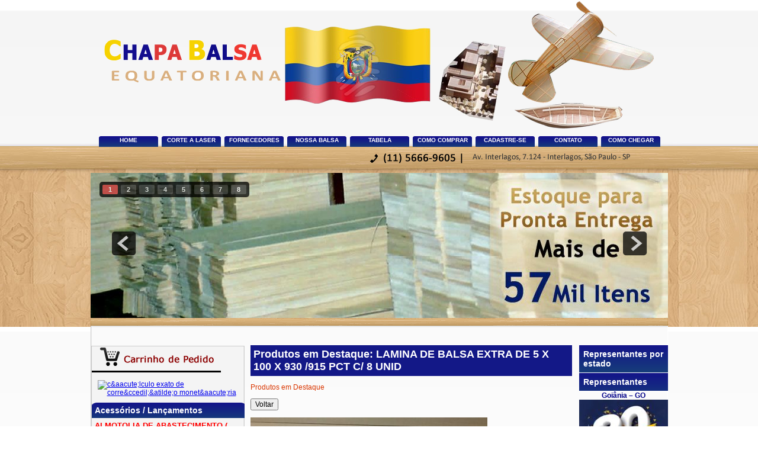

--- FILE ---
content_type: text/html; charset=utf-8
request_url: https://chapabalsa.com.br/flog/label/image-lamina-de-balsa-extra-de-5-x-100-x-930-915-pct-c-8-unid/destaque?id=1469666
body_size: 5449
content:
<!DOCTYPE html>
<html lang='pt-BR'>
  <head>
    <meta charset='utf-8'>
    <meta content='Chapa Balsa Equatoriana - comércio de importação, exportação, varetas, cola, compensado, aileron de balsa, balsas em geral, madeiras para balsas, chapas, balsas leves, chapas leves, chapas equatorianas, nautimodelismo, aeromodelismo, etc.' name='description'>
    <meta content='comércio de importação, exportação, varetas, cola, compensado, aileron de balsa, balsas em geral, madeiras para balsas, chapas, balsas leves, chapas leves, chapas equatorianas, nautimodelismo, aeromodelismo, etc.' name='keywords'>
    <title>Produtos em Destaque: LAMINA DE BALSA EXTRA DE 5 X 100 X 930 /915 PCT C/ 8 UNID | Chapa Balsa Equatoriana - (11) 5666-9605</title>
    <script src='/scripts/jquery.js?c=1439404479'></script>
    <script src='/scripts/modernizr.js?c=1439404475'></script>
    <script src='/scripts/jquery-migrate.js?c=1439404480'></script>
    <script src='/scripts/jquery.scrollto.js?c=1446118115'></script>
    <script src='/scripts/jquery.mousewheel.js?c=1439404487'></script>
    <script src='/scripts/jquery.fancybox.js?c=1439404478'></script>
    <script src='/scripts/jquery.easing.js?c=1439404480'></script>
    <script src='/scripts/jquery.skitter.js?c=1439404478'></script>
    <script src='/scripts/jquery.turn.js?c=1439404488'></script>
    <script src='/scripts/jquery.turn.scissor.js?c=1439404475'></script>
    <script src='/scripts/flash.js?c=1439404479'></script>
    <script src='/scripts/ajaxframe.js?c=1602626946'></script>
    <script src='/scripts/menus.js?c=1464879491'></script>
    <script src='/scripts/player.js?c=1439404480'></script>
    <link rel='stylesheet' href='/scripts/fancybox/fancybox.css?c=1439404483'>
    <link rel='stylesheet' href='/scripts/skitter/skitter.styles.css?c=1439404477'>
    <link rel='stylesheet' href='/stylesheet?c=1602627146'>
    <link rel='stylesheet' href='/stylesheet_custom?c=1602627344'>
    <script data-site-key='6LcNB9cZAAAAAIaDEV2NpOl_8ZNfLC-7Etnr_NF1' id='site_recaptcha' src='/scripts/recaptcha.js'></script>
    <script async defer src='https://www.google.com/recaptcha/api.js?onload=recaptchaLoaded&amp;render=explicit&amp;hl=pt-BR'></script>
    <link href='https://m.chapabalsa.com.br/flog/label/image-lamina-de-balsa-extra-de-5-x-100-x-930-915-pct-c-8-unid/destaque?id=1469666' rel='alternate'>
    
    <script type="text/javascript">
    
      var _gaq = _gaq || [];
      _gaq.push(['_setAccount', 'UA-34788308-1']);
      _gaq.push(['_trackPageview']);
    
      (function() {
        var ga = document.createElement('script'); ga.type = 'text/javascript'; ga.async = true;
        ga.src = ('https:' == document.location.protocol ? 'https://ssl' : 'http://www') + '.google-analytics.com/ga.js';
        var s = document.getElementsByTagName('script')[0]; s.parentNode.insertBefore(ga, s);
      })();
    
    </script>
  </head>
  <body>
    <div id='fb-root'></div>
    <script>
      (function(d, s, id) {
      	var js, fjs = d.getElementsByTagName(s)[0];
      	if (d.getElementById(id)) {return;}
      	js = d.createElement(s); js.id = id;
      	js.src = "//connect.facebook.net/pt_BR/all.js#xfbml=1";
      	fjs.parentNode.insertBefore(js, fjs);
      }(document, 'script', 'facebook-jssdk'));
    </script>
    <div id='center_canvas'>
      <div id='site_canvas'>
        <div id='top'></div>
        <div id='top_menu'>
          <ul>
            <li>
              <a href='/'>Home</a>
            </li>
            <li>
              <a href='/flog/albums/list?category=corte-a-laser'>Corte A Laser</a>
            </li>
            <li>
              <a href='/flog/album/fornecedores'>Fornecedores</a>
            </li>
            <li>
              <a href='/flog/album/nossa-balsa'>Nossa Balsa</a>
            </li>
            <li>
              <a href='/flog/album/tabelas'>Tabela</a>
            </li>
            <li>
              <a href='/flog/album/como-comprar'>Como Comprar</a>
            </li>
            <li>
              <a href='/cadastre_empresa'>Cadastre-se</a>
            </li>
            <li>
              <a href='/contato'>Contato</a>
            </li>
            <li class='last'>
              <a href='/como-chegar'>Como Chegar</a>
            </li>
          </ul>
        </div>
        <div class='break'></div>
        <div class='box_skitter' id='top_skitter' style='width: 975px; height: 245px'>
          <ul>
            <li>
              <img src='https://s2.vermais.com/f/716/22651/544577/image.jpg?0rH'>
            </li>
            <li>
              <img src='https://s3.vermais.com/f/716/22651/544578/image.jpg?j1V'>
            </li>
            <li>
              <img src='https://s5.vermais.com/f/716/22651/544580/image.jpg?07H'>
            </li>
            <li>
              <img src='https://s6.vermais.com/f/716/22651/8366693/image.jpg?1bA'>
            </li>
            <li>
              <a href='/flog/album/acessorios-lancamentos-almotolia-de-abastecimento/image-almotolia-de-abastecimento-auto-r-c-100-de-vedacao-borracha-vitrilica-kit-pct-c-5-unid?id=5684919'><img src='https://s5.vermais.com/f/716/22651/5685116/image.jpg?HEQ'></a>
            </li>
            <li>
              <a href='/flog/albums/list?category=corte-a-laser'><img src='https://s4.vermais.com/f/716/22651/1080739/image.jpg?hC-'></a>
            </li>
            <li>
              <img src='https://s6.vermais.com/f/716/22651/3510445/image.jpg?wxY'>
            </li>
            <li>
              <img src='https://s4.vermais.com/f/716/22651/544579/image.jpg?07H'>
              <div class='label_text'>
                <p>MADEIRA BALSA EQUATORIANA  COM CERTIFICADO DE ORIGEM / REFLORESTAMENTO</p>
              </div>
            </li>
          </ul>
        </div>
        <div class='break'></div>
        <div id='resize_canvas' style='clear: both;'>
          <div id='content_canvas'>
            <div id='left_menu'>
              <a href='/flog/cart'><img src='/images/carrinho.png'><br>
              </a>
              <div id='dolar'>
                <a href='https://www.debit.com.br' target='_blank'>
                  <img alt='c&amp;aacute;lculo exato de corre&amp;ccedil;&amp;atilde;o monet&amp;aacute;ria' id='debit_indicadores' src='https://www.debit.com.br/indicadores/indicadores.png' title='c&amp;aacute;lculo exato de corre&amp;ccedil;&amp;atilde;o monet&amp;aacute;ria'>
                </a>
                <script src='https://www.debit.com.br/indicadores/embedUpdate.js'></script>
              </div>
              <ul id='left_menu_options'>
                <li>
                  <div class='left_menu_category'>                   Acessórios / Lançamentos</div>
                  <ul>
                    <li>
                      <a href='/flog/album/acessorios-lancamentos-almotolia-de-abastecimento'>ALMOTOLIA DE ABASTECIMENTO ( AUTOMODELO )</a>
                    </li>
                    <li>
                      <a href='/flog/album/acessorios-lancamentos-batente-p-motor-regulavel'>BATENTE P/ MOTOR REGULAVEL</a>
                    </li>
                    <li class='last'>
                      <a href='/flog/album/acessorios-lancamentos-borrachas-p-reparo-starter'>BORRACHAS P/ REPARO STARTER</a>
                    </li>
                  </ul>
                </li>
                <li>
                  <div class='left_menu_category'>  Chapa Balsa 80 x 930 mm</div>
                  <ul>
                    <li>
                      <a href='/flog/album/chapa-balsa-80-x-930-mm-chapa-de-1-x-80-x-930mm'> Chapa de  1 x 80 x 930 mm</a>
                    </li>
                    <li>
                      <a href='/flog/album/chapa-de-madeira-balsa-equatoriana-chapa-balsa-de-1-e-meio-x-80-x-930-mm'> Chapa de 1,5 x 80 x 930 mm</a>
                    </li>
                    <li>
                      <a href='/flog/album/chapa-de-madeira-balsa-equatoriana-chapa-balsa-equatoriana-para-aeromodelismo'> Chapa de 2 x 80 x 930 mm</a>
                    </li>
                    <li>
                      <a href='/flog/album/chapa-de-madeira-balsa-equatoriana-chapa-balsa-para-nautimodelismo'> Chapa de 3 x 80 x 930 mm</a>
                    </li>
                    <li>
                      <a href='/flog/album/chapa-de-madeira-balsa-equatoriana-chapa-balsa-para-maquete'> Chapa de 4 x 80 x 930 mm</a>
                    </li>
                    <li>
                      <a href='/flog/album/lamina-de-madeira-balsa-equatoriana-chapa-balsa-equatoriana'> Chapa de 5 x 80 x 930 mm</a>
                    </li>
                    <li>
                      <a href='/flog/album/lamina-de-madeira-balsa-equatoriana-madeira-balsa-para-nautimodelismo'> Chapa de 6 x 80 x 930 mm</a>
                    </li>
                    <li>
                      <a href='/flog/album/lamina-de-madeira-balsa-equatoriana-madeira-balsa-para-aeromodelismo'> Chapa de 8 x 80 x 930 mm</a>
                    </li>
                    <li>
                      <a href='/flog/album/venda-de-chapa-de-madeira-balsa-equatoriana'>Chapa de 10 x 80 x 930 mm</a>
                    </li>
                    <li class='last'>
                      <a href='/flog/album/venda-de-lamina-de-madeira-balsa-equatoriana'>Chapa de 12 x 80 x 930 mm</a>
                    </li>
                  </ul>
                </li>
                <li>
                  <div class='left_menu_category'> Chapa Balsa 100 x 930 mm</div>
                  <ul>
                    <li>
                      <a href='/flog/album/chapa-balsa-100-x-930-mm-chapa-de-1-x-100-x-930-mm'>Chapa de 1 x 100 x 930 / 915</a>
                    </li>
                    <li>
                      <a href='/flog/album/chapa-de-madeira-balsa-equatoriana-chapa-balsa-de-100-x-930-mm'>Chapa de 1,5 x 100 x 930 mm</a>
                    </li>
                    <li>
                      <a href='/flog/album/lamina-de-madeira-balsa-equatoriana-chapa-de-madeira-balsa-equatoriana'>Chapa de 2 x 100 x 930 mm</a>
                    </li>
                    <li>
                      <a href='/flog/album/lamina-de-madeira-balsa-equatoriana-chapa-balsa-de-100-x-930-mm'>Chapa de 3 x 100 x 930 mm</a>
                    </li>
                    <li>
                      <a href='/flog/album/chapa-balsa-100-x-930-mm-chapa-de-4-x-100-x-930-mm'>Chapa de 4 x 100 x 930 mm</a>
                    </li>
                    <li>
                      <a href='/flog/album/chapa-balsa-100-x-930-mm-chapa-de-5-x-100-x-930-mm'>Chapa de 5 x 100 x 930 mm</a>
                    </li>
                    <li class='last'>
                      <a href='/flog/album/chapa-balsa-100-x-930-mm-chapa-de-6-x-100-x-930-mm'>Chapa de 6 x 100 x 930 mm</a>
                    </li>
                  </ul>
                </li>
                <li>
                  <div class='left_menu_category'> Varetas de Madeira</div>
                  <ul>
                    <li>
                      <a href='/flog/album/vareta-de-madeira-balsa-quadrada-equatoriana-vareta-de-madeira-balsa-quadrado'>         VARETA QUADRADA BALSA</a>
                    </li>
                    <li>
                      <a href='/flog/album/vareta-caxeta-vareta-caxeta'>        VARETA QUADRADA CAXETA</a>
                    </li>
                    <li>
                      <a href='/flog/album/varetas-vareta-quadrada-cedro-rosa'>       VARETA QUADRADA CEDRO ROSA</a>
                    </li>
                    <li>
                      <a href='/flog/album/chapa-balsa-100-x-930-mm-vareta-de-balsa-redonda'>      VARETA  REDONDA BALSA</a>
                    </li>
                    <li>
                      <a href='/flog/album/varetas-vareta-caxeta-redonda'>     VARETA REDONDA CAXETA</a>
                    </li>
                    <li>
                      <a href='/flog/album/varetas-vareta-redonda-de-cedro-rosa'>    VARETA REDONDA CEDRO ROSA</a>
                    </li>
                    <li>
                      <a href='/flog/album/vareta-de-madeira-balsa-triangular-equatoriana-vareta-de-madeira-balsa-triangular'>  VARETA TRIANGULAR BALSA</a>
                    </li>
                    <li class='last'>
                      <a href='/flog/album/vareta-de-madeira-balsa-retangular-equatoriana-vareta-de-madeira-balsa-retangular'>VARETA RETANGULAR BALSA</a>
                    </li>
                  </ul>
                </li>
                <li>
                  <div class='left_menu_category'> VARETAS EM PVC / ABS</div>
                  <ul>
                    <li>
                      <a href='/flog/album/varetas-em-pvc-abs-cantoneiras-em-abs'>CANTONEIRAS EM ABS</a>
                    </li>
                    <li>
                      <a href='/flog/album/varetas-em-pvc-varetas-em-pvc-formato-h'>VARETAS EM  PVC FORMATO H</a>
                    </li>
                    <li>
                      <a href='/flog/album/varetas-em-pvc-varetas-em-pvc-redonda'>VARETAS EM PVC REDONDA</a>
                    </li>
                    <li class='last'>
                      <a href='/flog/album/varetas-em-pvc-vareta-em-abs-quadrada-2mm-x-2mm-x1000mm'>VARETAS QUADRADAS EM ABS</a>
                    </li>
                  </ul>
                </li>
                <li>
                  <div class='left_menu_category'>Acessorios</div>
                  <ul>
                    <li>
                      <a href='/flog/album/acessorios-xps-depron'> DEPRON</a>
                    </li>
                    <li>
                      <a href='/flog/album/acessorios-tubet-ou-duto-p-haste-de-lincagem'> TUBO PLASTICO  P/ HASTE DE LINCAGEM DE AEROMADELO</a>
                    </li>
                    <li>
                      <a href='/flog/album/corte-a-laser-caixa-de-campo'>CAIXA DE CAMPO</a>
                    </li>
                    <li class='last'>
                      <a href='/flog/album/acessorios-trem-de-pouso'>TREM DE POUSO</a>
                    </li>
                  </ul>
                </li>
                <li>
                  <div class='left_menu_category'>ARAME AÇO CARBONO 1070</div>
                  <ul>
                    <li class='last'>
                      <a href='/flog/album/acessorios-arame-aco-carbono-1070-lincagem'>ARAME AÇO CARBONO 1070 LINCAGEM  1 mm  /  1,5 mm  /  2mm  / 3mm  /  4  mm</a>
                    </li>
                  </ul>
                </li>
                <li>
                  <div class='left_menu_category'>COLAS / ADESIVOS</div>
                  <ul>
                    <li>
                      <a href='/flog/album/acessorios-adesivos-instantaneos-ca-100-gr'>ADESIVOS INSTANTANEOS  SA 100 gr  N1 3s  N2 5s  N3 10s  N4  15s</a>
                    </li>
                    <li>
                      <a href='/flog/album/acessorios-adesivos-instantaneos-ca-20-gr'>ADESIVOS INSTANTANEOS  SA 20 gr  N1 3s  N2 5s  N3 10s  N4  15s</a>
                    </li>
                    <li>
                      <a href='/flog/album/acessorios-cola-epoxi-modelismo'>EPOXI MODELISMO PROFISSIONAL  200 gr  5 min /  8 min  / 12 min  /  30 min</a>
                    </li>
                    <li>
                      <a href='/flog/album/colas-adesivos-epoxi-modelismo-profissional-200-gramas'>EPOXI MODELISMO PROFISSIONAL 120 gramas</a>
                    </li>
                    <li>
                      <a href='/flog/album/acessorios-cola'>N/  DOPE COLA PURO  / DOPE COLA INCOLOR VERNIZ  500 ml / 60 ml</a>
                    </li>
                    <li>
                      <a href='/flog/album/acessorios-ponteira-aplicadora-de-adesivo-instantanio'>T/ BICO APLICADOR DE ADESIVO INSTANTANIO</a>
                    </li>
                    <li class='last'>
                      <a href='/flog/album/acessorios-acelerador-e-primer-de-adesivo-istantanios-ceanoacrilato'>U/ACELERADOR E PRIMER DE ADESIVO ISTANTANIOS ( CIANOACRILATO )</a>
                    </li>
                  </ul>
                </li>
                <li>
                  <div class='left_menu_category'>Compensados</div>
                  <ul>
                    <li>
                      <a href='/flog/album/compensados-de-compensado-leve-nacional'>COMPENSADO LEVE NACIONAL EXPORTAÇÃO         2.12 mm</a>
                    </li>
                    <li class='last'>
                      <a href='/flog/album/compensados-chapa-de-compensado'>COMPENSADO LEVE NACIONAL EXPOTAÇÃO  CAXETA            2,7 mm</a>
                    </li>
                  </ul>
                </li>
                <li>
                  <div class='left_menu_category'>MANGUEIRAS</div>
                  <ul>
                    <li class='last'>
                      <a href='/flog/album/velas-para-motores-de-aeromodelismo'>MANGUEIRAS (GLOW )</a>
                    </li>
                  </ul>
                </li>
              </ul>
              <div class='break'></div>
            </div>
            <div id='content_area'>
              <div id='subpage'>
                
                <div class='flog_image'>
                  <h1>Produtos em Destaque: LAMINA DE BALSA EXTRA DE 5 X 100 X 930 /915 PCT C/ 8 UNID</h1>
                  <p class='flog_breadcrumbs'>
                    <a href='/flog/label/show/destaque'>Produtos em Destaque</a>
                  </p>
                  <p>
                    <input onclick="ajaxLink('/flog/label/show/destaque')" type='button' value='Voltar'>
                  </p>
                  <img alt='Produtos em Destaque: LAMINA DE BALSA EXTRA DE 5 X 100 X 930 /915 PCT C/ 8 UNID  ' class='flog_image_image' src='https://s3.vermais.com/f/716/50257/1469666/image.jpg?mZz' style='width: 400px; height: 300px; max-width: ;'>
                  <h2>LAMINA DE BALSA EXTRA DE 5 X 100 X 930 /915 PCT C/ 8 UNID</h2>
                  <div><p>LAMINA DE BALSA IMPORTADA ECUADOR ( DENSIDADE MACIA / LEVE )</p><p><b>Para adicionar ao carrinho, <a href='/flog/login?url=%2Fflog%2Flabel%2Fimage-lamina-de-balsa-extra-de-5-x-100-x-930-915-pct-c-8-unid%2Fdestaque%3Fid%3D1469666'>clique aqui para fazer login</a>.</b></p></div>
                  <p>
                    <input onclick="ajaxLink('/flog/label/show/destaque')" type='button' value='Voltar'>
                  </p>
                </div>
              </div>
            </div>
            <div id='right_pane'>
              <a class='representante' href='/flog/label/show/representantes-por-estado'>Representantes por estado</a>
              <h1>Representantes</h1>
              <div class='right_pane_image'>
                <a href='https://www.casadonotebookgoias.com.br/' target='_blank'>
                  Goiânia – GO
                  <br>
                  <img alt='Goiânia – GO' src='https://s2.vermais.com/f/716/32574/8365177/thumbnail.jpg?7AW'>
                </a>
              </div>
              <div class='right_pane_image'>
                <a href='http://www.frutodearte.com.br/' target='_blank'>
                  São Paulo - SP
                  <br>
                  <img alt='São Paulo - SP' src='https://s4.vermais.com/f/716/32574/8251563/thumbnail.jpg?YxI'>
                </a>
              </div>
              <div class='right_pane_image'>
                <a href='' target='_blank'>
                  Umuarama - PR
                  <br>
                  <img alt='Umuarama - PR' src='https://s3.vermais.com/f/716/32574/8251562/thumbnail.jpg?GBI'>
                </a>
              </div>
              <div class='right_pane_image'>
                <a href='http://www.artcamargo.com.br/index.php?cPath=39_1038' target='_blank'>
                  São Paulo - SP
                  <br>
                  <img alt='São Paulo - SP' src='https://s2.vermais.com/f/716/32574/8251561/thumbnail.jpg?0BE'>
                </a>
              </div>
              <div class='right_pane_image'>
                <a href='http://www.primaziahobby.com.br' target='_blank'>
                  Dois Vizinhos - PR
                  <br>
                  <img alt='Dois Vizinhos - PR' src='https://s6.vermais.com/f/716/32574/8251557/thumbnail.jpg?LhE'>
                </a>
              </div>
              <div class='right_pane_image'>
                <a href='http://www.acasadasartes.com.br/' target='_blank'>
                  Brasilia - DF
                  <br>
                  <img alt='Brasilia - DF' src='https://s5.vermais.com/f/716/32574/8251556/thumbnail.jpg?yBA'>
                </a>
              </div>
              <div class='right_pane_image'>
                <a href='https://www.audiotechobby.com.br/' target='_blank'>
                  Caxias do Sul - RS
                  <br>
                  <img alt='Caxias do Sul - RS' src='https://s4.vermais.com/f/716/32574/8251555/thumbnail.jpg?axA'>
                </a>
              </div>
              <div class='right_pane_image'>
                <a href='https://www.aerotechmodels.com.br/' target='_blank'>
                  São Bernardo do Campo - SP
                  <br>
                  <img alt='São Bernardo do Campo - SP' src='https://s8.vermais.com/f/716/32574/7729423/thumbnail.jpg?1ph'>
                </a>
              </div>
              <div class='right_pane_image'>
                <a href='http://www.limeirahobby.com.br/' target='_blank'>
                  Limeira - SP
                  <br>
                  <img alt='Limeira - SP' src='https://s5.vermais.com/f/716/32574/7523980/thumbnail.jpg?Pvi'>
                </a>
              </div>
              <div class='right_pane_image'>
                <a href='https://pt-br.facebook.com/pg/rcvillemodelismoEdinei/about/?ref=page_internal' target='_blank'>
                  Joinville - SC
                  <br>
                  <img alt='Joinville - SC' src='https://s1.vermais.com/f/716/32574/7289968/thumbnail.jpg?OVn'>
                </a>
              </div>
              <div class='right_pane_image'>
                <a href='http://papelariabrascon.com.br/' target='_blank'>
                  São Paulo - SP
                  <br>
                  <img alt='São Paulo - SP' src='https://s5.vermais.com/f/716/32574/5644916/thumbnail.jpg?_0L'>
                </a>
              </div>
              <div class='right_pane_image'>
                <a href='https://www.bigfield.com.br/' target='_blank'>
                  Rio de Janeiro - RJ
                  <br>
                  <img alt='Rio de Janeiro - RJ' src='https://s5.vermais.com/f/716/32574/5522716/thumbnail.jpg?S7e'>
                </a>
              </div>
              <div class='right_pane_image'>
                <a href='http://www.acasadoartista.com.br/' target='_blank'>
                  São Paulo - SP
                  <br>
                  <img alt='São Paulo - SP' src='https://s2.vermais.com/f/716/32574/5522713/thumbnail.jpg?-J7'>
                </a>
              </div>
              <div class='right_pane_image'>
                <a href='http://www.koralle.com.br/' target='_blank'>
                  Porto Alegre - RS
                  <br>
                  <img alt='Porto Alegre - RS' src='https://s8.vermais.com/f/716/32574/5522711/thumbnail.jpg?2LS'>
                </a>
              </div>
              <div class='right_pane_image'>
                <a href='http://www.hobbywaymodelismo.com.br/' target='_blank'>
                  Goiânia - GO
                  <br>
                  <img alt='Goiânia - GO' src='https://s7.vermais.com/f/716/32574/4691902/thumbnail.jpg?lfa'>
                </a>
              </div>
              <div class='right_pane_image'>
                <a href='http://atlaspapelaria.com.br/' target='_blank'>
                  Salvador - BA
                  <br>
                  <img alt='Salvador - BA' src='https://s4.vermais.com/f/716/32574/4270787/thumbnail.jpg?9FU'>
                </a>
              </div>
              <div class='right_pane_image'>
                <a href='http://www.aerokit.com.br' target='_blank'>
                  JUIZ DE FORA  - MG
                  <br>
                  <img alt='JUIZ DE FORA  - MG' src='https://s8.vermais.com/f/716/32574/4112359/thumbnail.jpg?nKn'>
                </a>
              </div>
              <div class='right_pane_image'>
                <a href='http://www.jlaero.com.br/loja/' target='_blank'>
                  CURITIBA - PR
                  <br>
                  <img alt='CURITIBA - PR' src='https://s2.vermais.com/f/716/32574/3647089/thumbnail.jpg?xbB'>
                </a>
              </div>
              <div class='right_pane_image'>
                <a href='' target='_blank'>
                  CUIABA - MT
                  <br>
                  <img alt='CUIABA - MT' src='https://s3.vermais.com/f/716/32574/3527026/thumbnail.jpg?bMF'>
                </a>
              </div>
              <div class='right_pane_image'>
                <a href='http://www.papelariamatriz.com.br' target='_blank'>
                  SÃO PAULO - SP  SANTO AMARO - ZONA SUL
                  <br>
                  <img alt='SÃO PAULO - SP  SANTO AMARO - ZONA SUL' src='https://s6.vermais.com/f/716/32574/3485445/thumbnail.jpg?h5A'>
                </a>
              </div>
              <div class='right_pane_image'>
                <a href='http://www.deltamodelismo.com.br/' target='_blank'>
                  PARANA - LONDRINA
                  <br>
                  <img alt='PARANA - LONDRINA' src='https://s3.vermais.com/f/716/32574/3392410/thumbnail.jpg?ybs'>
                </a>
              </div>
              <div class='right_pane_image'>
                <a href='' target='_blank'>
                  SALVADOR - BA
                  <br>
                  <img alt='SALVADOR - BA' src='https://s7.vermais.com/f/716/32574/1873934/thumbnail.jpg?ebF'>
                </a>
              </div>
              <div class='right_pane_image'>
                <a href='https://www.verbolivraria.com.br/' target='_blank'>
                  PONTA GROSSA - PR
                  <br>
                  <img alt='PONTA GROSSA - PR' src='https://s5.vermais.com/f/716/32574/1872764/thumbnail.jpg?fmx'>
                </a>
              </div>
              <div class='right_pane_image'>
                <a href='http://www.krisshop.com.br/' target='_blank'>
                  SÃO JOSE DOS CAMPOS-SP
                  <br>
                  <img alt='SÃO JOSE DOS CAMPOS-SP' src='https://s5.vermais.com/f/716/32574/1821004/thumbnail.jpg?rhA'>
                </a>
              </div>
              <div class='right_pane_image'>
                <a href='http://www.casadoaeromodelismo.com.br/' target='_blank'>
                  São Paulo - SP
                  <br>
                  <img alt='São Paulo - SP' src='https://s4.vermais.com/f/716/32574/1557291/thumbnail.jpg?ne1'>
                </a>
              </div>
              <div class='right_pane_image'>
                <a href='http://www.hobbycentro.com.br' target='_blank'>
                  Lençóis Paulista   -  SP
                  <br>
                  <img alt='Lençóis Paulista   -  SP' src='https://s7.vermais.com/f/716/32574/1487470/thumbnail.jpg?5Yj'>
                </a>
              </div>
              <div class='right_pane_image'>
                <a href='http://www.joyhobby.com.br/' target='_blank'>
                  Caxias do Sul - RS
                  <br>
                  <img alt='Caxias do Sul - RS' src='https://s1.vermais.com/f/716/32574/1469600/thumbnail.jpg?7_v'>
                </a>
              </div>
              <div class='right_pane_image'>
                <a href='http://www.confrariadaescala.com.br/' target='_blank'>
                  Maringá - PR
                  <br>
                  <img alt='Maringá - PR' src='https://s2.vermais.com/f/716/32574/1351649/thumbnail.jpg?4Fn'>
                </a>
              </div>
              <div class='right_pane_image'>
                <a href='https://www.facebook.com/livrariadosreis' target='_blank'>
                  Campinas  - SP
                  <br>
                  <img alt='Campinas  - SP' src='https://s5.vermais.com/f/716/32574/1286492/thumbnail.jpg?t2l'>
                </a>
              </div>
              <div class='right_pane_image'>
                <a href='' target='_blank'>
                  São Paulo - SP
                  <br>
                  <img alt='São Paulo - SP' src='https://s4.vermais.com/f/716/32574/1252251/thumbnail.jpg?3Rx'>
                </a>
              </div>
              <div class='right_pane_image'>
                <a href='http://www.sinoart.com.br/index.php?cPath=1032' target='_blank'>
                  São Paulo - SP
                  <br>
                  <img alt='São Paulo - SP' src='https://s3.vermais.com/f/716/32574/1022658/thumbnail.jpg?oov'>
                </a>
              </div>
              <div class='right_pane_image'>
                <a href='http://www.sohobby.com.br' target='_blank'>
                  Vitória - ES
                  <br>
                  <img alt='Vitória - ES' src='https://s8.vermais.com/f/716/32574/702351/thumbnail.jpg?tC3'>
                </a>
              </div>
              <div class='right_pane_image'>
                <a href='http://www.yangmodelismo.com.br/' target='_blank'>
                  Jundiaí - SP
                  <br>
                  <img alt='Jundiaí - SP' src='https://s6.vermais.com/f/716/32574/702349/thumbnail.jpg?2Sz'>
                </a>
              </div>
              <div class='right_pane_image'>
                <a href='http://www.aeroclip.com.br/' target='_blank'>
                  Maringá - PR
                  <br>
                  <img alt='Maringá - PR' src='https://s7.vermais.com/f/716/32574/680006/thumbnail.jpg?QGX'>
                </a>
              </div>
              <div class='right_pane_image'>
                <a href='http://www.lepapier.com.br/' target='_blank'>
                  Curitiba - PR
                  <br>
                  <img alt='Curitiba - PR' src='https://s4.vermais.com/f/716/32574/679979/thumbnail.jpg?3GL'>
                </a>
              </div>
              <div class='right_pane_image'>
                <a href='http://www.hobby-control.com.br/' target='_blank'>
                  João Pessoa - PB
                  <br>
                  <img alt='João Pessoa - PB' src='https://s5.vermais.com/f/716/32574/679972/thumbnail.jpg?6WH'>
                </a>
              </div>
              <div class='right_pane_image'>
                <a href='http://www.ninoaeromodelos.com.br' target='_blank'>
                  Sorocaba - SP
                  <br>
                  <img alt='Sorocaba - SP' src='https://s5.vermais.com/f/716/32574/679964/thumbnail.jpg?3Vz'>
                </a>
              </div>
              <div class='right_pane_image'>
                <a href='http://www.ggpel.com.br/' target='_blank'>
                  Ponta Grossa - PR
                  <br>
                  <img alt='Ponta Grossa - PR' src='https://s3.vermais.com/f/716/32574/679962/thumbnail.jpg?ZFz'>
                </a>
              </div>
            </div>
            <div class='break'>&nbsp;</div>
          </div>
          <div class='break'>&nbsp;</div>
        </div>
      </div>
    </div>
    <div id='footer_canvas'>
      <div id='keywords_canvas' style='width: 975px; margin: auto;'>
        <span id='keywords_prompt'>Mais Buscadas:</span>
        <a class='keywords_link' href='/flog/albums/list?category=chapa-balsa-bahia'>Chapa Balsa Bahia</a>
        <span class='keywords_separator'> |</span>
        <a class='keywords_link' href='/flog/albums/list?category=chapa-balsa-minas-gerais'>Chapa Balsa em Minas Gerais</a>
        <span class='keywords_separator'> |</span>
        <a class='keywords_link' href='/flog/albums/list?category=chapa-balsa-em-sao-paulo'>Chapa Balsa em Sao Paulo</a>
        <span class='keywords_separator'> |</span>
        <a class='keywords_link' href='/flog/albums/list?category=chapa-balsa-mato-grosso-do-sul'>chapa balsa Mato Grosso do Sul</a>
        <span class='keywords_separator'> |</span>
        <a class='keywords_link' href='/flog/albums/list?category=chapa-balsa-no-litoral'>chapa balsa no Litoral</a>
        <span class='keywords_separator'> |</span>
        <a class='keywords_link' href='/flog/albums/list?category=chapa-balsa-no-parana'>Chapa Balsa no Paraná</a>
        <span class='keywords_separator'> |</span>
        <a class='keywords_link' href='/flog/albums/list?category=chapa-balsa-no-rio-grande-do-sul'>Chapa Balsa no Rio Grande do Sul</a>
        <span class='keywords_separator'> |</span>
        <a class='keywords_link' href='/flog/albums/list?category=chapa-balsa-para'>Chapa Balsa Pará</a>
        <span class='keywords_separator'> |</span>
        <a class='keywords_link' href='/flog/albums/list?category=chapa-balsa-rio-de-janeiro'>Chapa Balsa Rio de Janeiro</a>
      </div>
      <div id='footer' style='width: 975px; margin: auto;'>
        <div id='footer_left'>
          <b>Acessos:</b>
          <span style='font-size: 14px; font-weight: bold'>23.983.198</span>
          <br>
          <b>
            <a class='mobile_version_link' data-ajax='0' href='/pref_version?version=mobile&amp;url=%2Fflog%2Flabel%2Fimage-lamina-de-balsa-extra-de-5-x-100-x-930-915-pct-c-8-unid%2Fdestaque%3Fid%3D1469666' rel='nofollow'>Versão para celulares</a>
          </b>
        </div>
        <div id='footer_right'>
          <div style='float: right; padding: 0px'>
            © 2013 by <b>Chapa Balsa Equatoriana</b>.
            <a href='/admin'>Adm.</a>
            -
            <a href='https://vermais.com/criacao-de-sites' target='_blank'>Criação de Sites</a>
            <a href='https://vermais.com/' target='_blank'>
              <img align='middle' alt='VerMais Internet' src='https://vermais.com/images/vermais_logo_small.png'>
            </a>
          </div>
          <div onclick='ajaxReload();' style='width: 30px; height: 30px; float: right;'></div>
        </div>
        <div class='break'></div>
      </div>
      <div class='break'></div>
    </div>
  </body>
</html>


--- FILE ---
content_type: text/css; charset=utf-8
request_url: https://chapabalsa.com.br/stylesheet?c=1602627146
body_size: 770
content:
.break{width:1px;height:1px;overflow:hidden;clear:both}body,th,td,li,option,input,textarea{font-family:"Verdana",sans-serif;font-size:12px}body{background:#000;padding:0px;margin:0px;background:url("/images/site_back.jpg")}img{border-width:0px}a{outline:none}#control{position:fixed;top:0px;left:0px;float:left}#control div{width:30px;height:30px;cursor:pointer}#control div#reload_ajax{background:rgba(0,0,128,0.5)}#control div#reload_css{background:rgba(0,128,0,0.5)}#control div#reload_flash{background:rgba(128,0,0,0.5)}#control div#reload_images{background:rgba(128,128,0,0.5)}#center_canvas{width:975px;margin:auto}#top{width:975px;height:226px;float:left;background:url("/images/top.png")}.alt{display:none}#resize_canvas{background:url("/images/resize_back.png");clear:both}#content_canvas{background:url("/images/content_back.png");background-position:top;background-repeat:no-repeat;width:975px;min-height:602px;float:left}#top_menu{background:url("/images/top_menu_back.png");width:975px;height:65px;float:right;position:relative;overflow:hidden}#top_menu ul{margin:0px;padding:0px;position:relative;float:left;left:50%}#top_menu ul li{display:block;position:relative;float:left;left:-50%}#top_menu ul li a{display:block;text-decoration:none;text-align:center;font-weight:bold;color:#fff;padding-top:3px;padding-bottom:3px;padding-right:2px;margin-top:0px;margin-left:2px;border-right:solid 0px #fff}#top_menu ul li a:hover{color:#fff}#top_menu ul li.last a{border-right-width:0px}#left_menu{float:left;width:258px;height:557px;padding-top:45px;padding-left:2px;padding-right:0px;padding-bottom:0px}#left_menu ul{list-style-type:none;padding:0px;margin:0px}#left_menu ul li{list-style-type:none;display:block;padding-top:0px;padding-bottom:0px;border-bottom:solid 0px #999}#left_menu ul li a{display:block;text-decoration:none;font-weight:bold;color:red}#left_menu ul li a:hover{color:#fff}#left_menu ul li.last{border-bottom-width:0px}#content_area{float:left;width:555px;min-height:602px}#subpage{min-height:450px !important;margin-top:45px;margin-bottom:0px;margin-left:10px;margin-right:2px}#subpage,#keywords_canvas{color:#666}#subpage h1,#keywords_canvas h1{margin-top:0px;margin-bottom:10px;padding:0px;font-size:21.6px}#subpage a,#keywords_canvas a{color:#D93600;text-decoration:none}#subpage a:hover,#keywords_canvas a:hover{color:#666;text-decoration:underline}#subpage .mail_form,#keywords_canvas .mail_form{margin:0px;padding:0px}#subpage .mail_form p,#keywords_canvas .mail_form p{margin:0px;margin-bottom:5px;padding:0px;clear:both}#subpage .mail_form label,#keywords_canvas .mail_form label{width:130px;float:left;text-align:right;margin-right:5px}#subpage .mail_form .recaptcha_canvas,#keywords_canvas .mail_form .recaptcha_canvas{margin-left:135px}#subpage .flog_image,#keywords_canvas .flog_image{border-width:0px}#subpage .flog_list,#keywords_canvas .flog_list{width:100%}#subpage .flog_list th,#keywords_canvas .flog_list th{padding:3px;background:#333;color:#fff;border:solid 1px transparent}#subpage .flog_list td,#keywords_canvas .flog_list td{text-align:center;padding:3px;background-color:#666;border:solid 1px transparent}#footer{height:50px;background-color:#000;background-image:url("/images/footer_back.png");background-repeat:no-repeat;color:#131489}#footer a{color:#D93600}#footer a:hover{color:#777}#footer div{padding:5px;padding-bottom:0px}#footer #footer_left{float:left;width:35%;padding-top:17px;padding-left:10px}#footer #footer_right{float:right;width:55%;text-align:right}


--- FILE ---
content_type: text/css; charset=utf-8
request_url: https://chapabalsa.com.br/stylesheet_custom?c=1602627344
body_size: 653
content:
body{background-repeat:repeat-x;background-color:#fff}#top_menu li{padding:0px}#top_menu li a{padding-left:2px;padding-top:5px !important;background:url("/images/top_menu_icon.png");background-repeat:no-repeat;background-position:center;width:100px;height:15px;font-size:10px;text-transform:uppercase}#top_menu li a:hover{background:url("/images/top_menu_icon_hover.png");background-repeat:no-repeat;background-position:center}#top_banner{padding-top:4px}#left_menu{height:auto}#left_menu .left_menu_category{font-size:14px;background:url("/images/left_menu_title.png");background-position:left top;background-repeat:no-repeat;color:#fff;padding:5px;font-weight:bold}#left_menu li{display:block;list-style-type:none}#left_menu ul ul li a{padding:5px;margin:0px;display:block;font-size:13px;font-weight:bold}#left_menu ul ul li a:hover{background:url("/images/left_menu_icon_hover.png");background-position:left center;background-repeat:repeat;color:#fff}#prefooter{background:url("/images/prefooter_back.png");width:975px;height:65px;color:#fff}#prefooter a{color:#09f;text-decoration:none}#prefooter a:hover{text-decoration:underline}#prefooter .prefooter_section{padding:10px;float:left}#prefooter #prefooter_login_form{margin:0px;padding:0px}#prefooter h2{color:#09f;font-size:14px;margin:0px}#prefooter label{display:block}#prefooter .prefooter_separator{float:left;width:1px;height:114px;margin-top:5px;margin-left:1px;margin-right:1px;background:#333}#prefooter #prefooter_services{background:url("/images/prefooter_services_back.png");background-repeat:no-repeat;background-position:center 5px}#prefooter #prefooter_services h2{padding-bottom:40px}#prefooter #prefooter_services p{margin-bottom:0px}#prefooter #prefooter_contact{text-align:right;background:url("/images/prefooter_contact_back.png");background-repeat:no-repeat;background-position:45% 20px}#footer{background-repeat:repeat;clear:both;background-color:transparent}#footer #footer_left{font-size:15px;width:20%;padding-left:12px;padding-top:15px}#footer #footer_right{width:60%;padding-top:7px;padding-right:10px}#subpage h1{background:#131887;font-size:18px !important;padding:5px;color:#fff}#subpage .flog_image_browsing_previous a,#subpage .flog_image_browsing_next a{display:block;border:solid 1px #ccc;background:#eee;padding:3px}#subpage .flog_image_browsing_previous a:hover,#subpage .flog_image_browsing_next a:hover{background:#ccc;text-decoration:none}#subpage .flog_thumbnail{padding:0px;background:#000}#right_pane{width:150px;float:left;padding-left:10px;padding-top:45px}#right_pane h1,#right_pane a.representante{background:url("/images/border.png");font-size:14px;font-weight:bold;text-decoration:none;color:#fff;margin:0px;margin-bottom:1px;padding:7px;display:block}#right_pane .right_pane_image{text-align:center;margin-bottom:10px}#right_pane .right_pane_image a{font-weight:bold;color:#008;text-decoration:none}#right_pane .right_pane_image a:hover{color:red}#dolar{padding:0px;border-right:none;padding:10px}#dolar img{width:100%;height:auto}.flog_cart_list .odd{background:#eee}


--- FILE ---
content_type: text/javascript
request_url: https://chapabalsa.com.br/scripts/recaptcha.js
body_size: 95
content:
var recaptchaSolved = function (response) {
	$(".recaptcha_canvas.recaptcha_rendered").each(function(idx, elem) {
		var t = $(this);
		var elId = t.data("recaptchaId");
		if (typeof elId != "undefined") {
			var form = $(t.parents("form")[0]);
			form.find("input[type='submit']")[0].disabled = false;
		}
	});
}
function recaptchaLoaded() {
	$(".recaptcha_canvas").not(".recaptcha_rendered").each(function(idx, elem) {
		var t = $(this);
		if (t.attr("id")) {
			t.addClass("recaptcha_rendered");
			var elId = grecaptcha.render(t.attr("id"), {sitekey: $("script#site_recaptcha").attr("data-site-key"), callback: recaptchaSolved});
			t.data("recaptchaId", elId);
		}
	});
	setTimeout(recaptchaLoaded, 500);
}


--- FILE ---
content_type: text/javascript
request_url: https://chapabalsa.com.br/scripts/menus.js?c=1464879491
body_size: 1277
content:
$.fx.interval = 5;

// Skitter Início
$(function(){
	$('.box_skitter').skitter({animation: 'random', interval: 9000});
});

// Menu Popup Início
$(function(){
	startPopupMenus();
});
function startPopupMenus() {
	$("ul.popup_menu:not([class~=popup_menu_started])").addClass("popup_menu_started").find("li").hover(function(){
		var t = $(this);
		t.addClass("popup_menu_hover");
		var top = t.offset().top;
		var left = t.offset().left;
		var width = t.width();
		t.parent().find(".submenu").hide();
		t.find(".submenu").css({position: "absolute", top: ""+top+"px", left: ""+(left+width)+"px"}).show();
	},function(){
		var t = $(this);
		t.removeClass("popup_menu_hover");
		setTimeout("checkPopupMenus()", 100);
	});
	$("ul.popup_menu ul.submenu").hover(function(){
		var t = $(this);
		t.parent().addClass("popup_menu_hover_sub");
	}, function(){
		var t = $(this);
		t.parent().removeClass("popup_menu_hover_sub");
		setTimeout("checkPopupMenus()", 100);
	});
}
function checkPopupMenus() {
	$("ul.popup_menu").find("li:not([class~=popup_menu_hover])").find(".submenu:not([class~=popup_menu_hover_sub])").hide();
}
// Menu Popup Fim

// Menu "Gaveta" Início
$(function(){
	startSlideMenus();
});
function startSlideMenus() {
	$("ul.slide_menu:not([class~=slide_menu_started])").addClass("slide_menu_started").children("li").click(function(e){
		var t = $(this);
		var et = $(e.target);
		if (et.closest("ul").hasClass("slide_menu")) {
			var to = t.parent().find(".slide_menu_open");
			to.removeClass("slide_menu_open").find("ul").slideUp();
			if (t.parent().find("li").index(t) != t.parent().find("li").index(to))
				t.addClass("slide_menu_open").find("ul").slideDown();
		}
	}).css({cursor: 'pointer'});
}
// Menu "Gaveta" Fim

// Carrossel Vertical Início
$(function(){
	startVerticalCarousels();
});
function startVerticalCarousels(){
	var c = $(".vertical_carousel:not([class~=vertical_carousel_started])");
	c.addClass("vertical_carousel_started");
	c.each(function(i, e){
		e = $(e);
		var ct = e.children();
		ct.css({display: 'block'});
		e.css({overflow: 'hidden', position: 'relative'}).empty().append("<div class='vertical_carousel_canvas' style='position: relative; top: 0px;'></div>");
		e.find(".vertical_carousel_canvas").append(ct.clone()).append(ct.clone());
		// duplicate the images to avoid an empty space at the end of the run
		setTimeout("verticalCarouselAnimate('"+e.attr("id")+"')", 200);
	});
}

function verticalCarouselAnimate(k){
	var c = $("#"+k);
	var cc = c.find(".vertical_carousel_canvas");
	var ni = cc.find("img").length;
	cc.css({top: "0px"});
	cc.animate({top: ""+(-parseInt(cc.height()/2))+"px"}, ni * 1200, 'linear', function(){verticalCarouselAnimate(k)});
}
// Carrossel Vertical Fim

// Carrossel Horizontal Início
$(function(){
	startHorizontalCarousels();
});
function startHorizontalCarousels(){
	var c = $(".horizontal_carousel:not([class~=horizontal_carousel_started])");
	c.addClass("horizontal_carousel_started");
	c.each(function(i, e){
		e = $(e);
		var ct = e.children();
		var s = $("<table class='horizontal_carousel_canvas' style='position: relative; top: 0px;' cellspacing='0' cellpadding='0'><tr></tr></table>");
		var tr = s.find("tr");
		ct.clone().each(function(i, t){
			td = $("<td></td>");
			td.append(t);
			tr.append(td);
		});
		tr.append(tr.find("td").clone());
		e.css({overflow: 'hidden', position: 'relative'}).empty().append(s);
		setTimeout("horizontalCarouselAnimate('"+e.attr("id")+"')", 200);
	});
}

function horizontalCarouselAnimate(k){
	var c = $("#"+k);
	var cc = c.find(".horizontal_carousel_canvas");
	var ni = cc.find("td").length / 2;
	cc.css({left: "0px"});
	cc.animate({left: ""+(-parseInt(cc.width()/2))+"px"}, c.width() * 200, 'linear', function(){horizontalCarouselAnimate(k)});
}
// Carrossel Horizontal Fim

// Slideshow Início
$(function(){
	startSlideshows();
});

function startSlideshows(){
	var c = $(".slideshow:not([class~=slideshow_started])");
	c.addClass("slideshow_started")
	c.each(function(i, e){
		e = $(e);
		var ct = e.children();
		ct.css({display: "block"});
		e.css({display: "block", position: "relative", overflow: "hidden"}).empty().append("<div class='slideshow_holder' style='display: none'></div>");
		var h = e.find(".slideshow_holder");
		h.append(ct.clone());
		e.append("<div class='slideshow_effect' style='height: "+(e.height())+"px; overflow: hidden; position: relative;'><div class='slideshow_effect_1' alt='' style='display: block; position: absolute; top: 0px; z-index: 10'></div><div class='slideshow_effect_2' alt='' style='display: block; position: absolute; top: 0px; z-index: 20'></div>")
		var front = e.find(".slideshow_effect_2");
		var back = e.find(".slideshow_effect_1");
		back.append(slideshowNextImage(h).clone());
		front.css({height: ""+back.height()+"px", opacity: 0});
		setTimeout("slideshowAnimate('"+e.attr("id")+"')", 5000);
	});
}

function slideshowAnimate(k) {
	var c = $("#"+k);
	var h = c.find(".slideshow_holder");
	var e = c.find(".slideshow_effect");
	var front = e.find(".slideshow_effect_1");
	var back = e.find(".slideshow_effect_2");
	if (front.css("zIndex") == 20) {
		var t = front;
		front = back;
		back = t;
	}
	var n = slideshowNextImage(h);
	front.css({zIndex: 20});
	back.css({zIndex: 10});
	back.empty().append(n.clone());
	back.show().css({opacity: 1});
	front.css({height: ""+(e.height())+"px"});
	back.css({height: ""+(e.height())+"px"});
	front.fadeTo(1200, 0, function(){
		front.hide();
		setTimeout("slideshowAnimate('"+k+"')", 5000);
	});
}

function slideshowNextImage(h) {
	var c = h.find(".slideshow_current");
	if (c.length == 0)
		c = h.children().first();
	else
		c = c.next();
	if (c.length == 0)
		c = h.children().first();
	h.children().removeClass("slideshow_current");
	c.addClass("slideshow_current");
	return c;
}
// Slideshow Fim


--- FILE ---
content_type: text/javascript
request_url: https://chapabalsa.com.br/scripts/jquery.skitter.js?c=1439404478
body_size: 9914
content:
/**
 * jQuery Skitter Slideshow
 * @name jquery.skitter.js
 * @description Slideshow
 * @author Thiago Silva Ferreira - http://thiagosf.net
 * @version 4.2.3
 * @date August 04, 2010
 * @update July 12, 2014
 * @copyright (c) 2010 Thiago Silva Ferreira - http://thiagosf.net
 * @license Dual licensed under the MIT or GPL Version 2 licenses
 * @example http://thiagosf.net/projects/jquery/skitter/
 */
!function(t){var s=0,e=[];t.fn.skitter=function(i){return this.each(function(){void 0==t(this).data("skitter_number")&&(t(this).data("skitter_number",s),e.push(new a(this,i,s)),++s)})};var n={velocity:1,interval:2500,animation:"",numbers:!0,navigation:!0,label:!0,easing_default:"",box_skitter:null,time_interval:null,images_links:null,image_atual:null,link_atual:null,label_atual:null,target_atual:"_self",width_skitter:null,height_skitter:null,image_i:1,is_animating:!1,is_hover_box_skitter:!1,random_ia:null,show_randomly:!1,thumbs:!1,animateNumberOut:!1,animateNumberOver:!1,animateNumberActive:!1,hideTools:!1,fullscreen:!1,xml:!1,dots:!1,width_label:null,opacity_elements:.75,interval_in_elements:200,interval_out_elements:300,onLoad:null,imageSwitched:null,max_number_height:20,numbers_align:"left",preview:!1,focus:!1,foucs_active:!1,focus_position:"center",controls:!1,controls_position:"center",progressbar:!1,progressbar_css:{},is_paused:!1,is_blur:!1,is_paused_time:!1,timeStart:0,elapsedTime:0,stop_over:!0,enable_navigation_keys:!1,with_animations:[],mouseOverButton:null,mouseOutButton:null,auto_play:!0,labelAnimation:"slideUp",theme:null,structure:'<a href="#" class="prev_button">prev</a><a href="#" class="next_button">next</a><span class="info_slide"></span><div class="container_skitter"><div class="image"><a href=""><img class="image_main" /></a><div class="label_skitter"></div></div></div>'};t.skitter=function(i,s,e){this.box_skitter=t(i),this.timer=null,this.settings=t.extend({},n,s||{}),this.number_skitter=e,this.setup()};var a=t.skitter;a.fn=a.prototype={},a.fn.extend=t.extend,a.fn.extend({setup:function(){var i=this;if(this.settings.fullscreen){var s=t(window).width(),e=t(window).height();this.box_skitter.width(s).height(e),this.box_skitter.css({position:"absolute",top:0,left:0,"z-index":1e3}),this.settings.stop_over=!1,t("body").css({overflown:"hidden"})}if(this.settings.width_skitter=parseFloat(this.box_skitter.css("width")),this.settings.height_skitter=parseFloat(this.box_skitter.css("height")),!this.settings.width_skitter||!this.settings.height_skitter)return console.warn("Width or height size is null! - Skitter Slideshow"),!1;this.settings.theme&&this.box_skitter.addClass("skitter-"+this.settings.theme),this.box_skitter.append(this.settings.structure),this.settings.easing_default=this.getEasing(this.settings.easing),this.settings.velocity>=2&&(this.settings.velocity=1.3),this.settings.velocity<=0&&(this.settings.velocity=1),this.box_skitter.find(".info_slide").hide(),this.box_skitter.find(".label_skitter").hide(),this.box_skitter.find(".prev_button").hide(),this.box_skitter.find(".next_button").hide(),this.box_skitter.find(".container_skitter").width(this.settings.width_skitter),this.box_skitter.find(".container_skitter").height(this.settings.height_skitter);var n=this.settings.width_label?this.settings.width_label:this.settings.width_skitter;this.box_skitter.find(".label_skitter").width(n);var a=" image_number_select",o=0;this.settings.images_links=new Array;var h=function(t,s,e,n,h){if(i.settings.images_links.push([s,t,e,n,h]),i.settings.thumbs){var r="";r=i.settings.width_skitter>i.settings.height_skitter?'height="100"':'width="100"',i.box_skitter.find(".info_slide").append('<span class="image_number'+a+'" rel="'+(o-1)+'" id="image_n_'+o+"_"+i.number_skitter+'">'+'<img src="'+s+'" '+r+" />"+"</span> ")}else i.box_skitter.find(".info_slide").append('<span class="image_number'+a+'" rel="'+(o-1)+'" id="image_n_'+o+"_"+i.number_skitter+'">'+o+"</span> ");a=""};if(this.settings.xml?t.ajax({type:"GET",url:this.settings.xml,async:!1,dataType:"xml",success:function(i){t("<ul></ul>"),t(i).find("skitter slide").each(function(){++o;var i=t(this).find("link").text()?t(this).find("link").text():"#",s=t(this).find("image").text(),e=t(this).find("image").attr("type"),n=t(this).find("label").text(),a=t(this).find("target").text()?t(this).find("target").text():"_self";h(i,s,e,n,a)})}}):this.settings.json||this.box_skitter.find("ul li").each(function(){++o;var i=t(this).find("a").length?t(this).find("a").attr("href"):"#",s=t(this).find("img").attr("src"),e=t(this).find("img").attr("class"),n=t(this).find(".label_text").html(),a=t(this).find("a").length&&t(this).find("a").attr("target")?t(this).find("a").attr("target"):"_self";h(i,s,e,n,a)}),i.settings.thumbs&&!i.settings.fullscreen){i.settings.animateNumberOut={opacity:.3},i.settings.animateNumberOver={opacity:.5},i.settings.animateNumberActive={opacity:1},i.box_skitter.find(".info_slide").addClass("info_slide_thumb");var r=(o+1)*i.box_skitter.find(".info_slide_thumb .image_number").width();i.box_skitter.find(".info_slide_thumb").width(r),i.box_skitter.css({height:i.box_skitter.height()+i.box_skitter.find(".info_slide").height()}),i.box_skitter.append('<div class="container_thumbs"></div>');var g=i.box_skitter.find(".info_slide").clone();i.box_skitter.find(".info_slide").remove(),i.box_skitter.find(".container_thumbs").width(i.settings.width_skitter).append(g);var l=0,d=this.settings.width_skitter,_=this.settings.height_skitter,c=0,u=i.box_skitter.find(".info_slide_thumb"),f=0,m=i.box_skitter.offset().top;if(u.find(".image_number").each(function(){l+=t(this).outerWidth()}),u.width(l+"px"),c=u.width(),width_value=this.settings.width_skitter,width_value=d-100,r>i.settings.width_skitter&&i.box_skitter.mousemove(function(t){f=i.box_skitter.offset().left+90;var s=t.pageX,e=t.pageY,n=0;s-=f,e-=m,novo_width=c-width_value,n=-(novo_width*s/width_value),n>0&&(n=0),-(c-d)>n&&(n=-(c-d)),e>_&&u.css({left:n})}),i.box_skitter.find(".scroll_thumbs").css({left:10}),r<i.settings.width_skitter){i.box_skitter.find(".info_slide").width("auto"),i.box_skitter.find(".box_scroll_thumbs").hide();var p=".info_slide";switch(i.settings.numbers_align){case"center":var k=(i.settings.width_skitter-i.box_skitter.find(p).width())/2;i.box_skitter.find(p).css({left:k});break;case"right":i.box_skitter.find(p).css({left:"auto",right:"-5px"});break;case"left":i.box_skitter.find(p).css({left:"0px"})}}}else{var p=".info_slide";switch(i.settings.dots&&(i.box_skitter.find(".info_slide").addClass("info_slide_dots").removeClass("info_slide"),p=".info_slide_dots"),i.settings.numbers_align){case"center":var k=(i.settings.width_skitter-i.box_skitter.find(p).width())/2;i.box_skitter.find(p).css({left:k});break;case"right":i.box_skitter.find(p).css({left:"auto",right:"15px"});break;case"left":i.box_skitter.find(p).css({left:"15px"})}i.settings.dots||i.box_skitter.find(".info_slide").height()>20&&i.box_skitter.find(".info_slide").hide()}if(this.box_skitter.find("ul").hide(),this.settings.show_randomly&&this.settings.images_links.sort(function(){return Math.random()-.5}),this.settings.image_atual=this.settings.images_links[0][0],this.settings.link_atual=this.settings.images_links[0][1],this.settings.label_atual=this.settings.images_links[0][3],this.settings.target_atual=this.settings.images_links[0][4],this.settings.images_links.length>1&&(this.box_skitter.find(".prev_button").click(function(){return 0==i.settings.is_animating&&(i.settings.image_i-=2,-2==i.settings.image_i?i.settings.image_i=i.settings.images_links.length-2:-1==i.settings.image_i&&(i.settings.image_i=i.settings.images_links.length-1),i.jumpToImage(i.settings.image_i)),!1}),this.box_skitter.find(".next_button").click(function(){return i.jumpToImage(i.settings.image_i),!1}),i.box_skitter.find(".next_button, .prev_button").bind("mouseover",i.settings.mouseOverButton),i.box_skitter.find(".next_button, .prev_button").bind("mouseleave",i.settings.mouseOutButton),this.box_skitter.find(".image_number").hover(function(){"image_number image_number_select"!=t(this).attr("class")&&i.settings.animateNumberOver&&t(this).stop().animate(i.settings.animateNumberOver,300)},function(){"image_number image_number_select"!=t(this).attr("class")&&i.settings.animateNumberOut&&t(this).stop().animate(i.settings.animateNumberOut,500)}),this.box_skitter.find(".image_number").click(function(){if("image_number image_number_select"!=t(this).attr("class")){var s=parseInt(t(this).attr("rel"));i.jumpToImage(s)}return!1}),i.settings.animateNumberOut&&this.box_skitter.find(".image_number").css(i.settings.animateNumberOut),i.settings.animateNumberActive&&this.box_skitter.find(".image_number:eq(0)").css(i.settings.animateNumberActive),i.settings.preview&&i.settings.dots)){for(var b=t('<div class="preview_slide"><ul></ul></div>'),v=0;v<this.settings.images_links.length;v++){var x=t("<li></li>"),w=t("<img />");w.attr("src",this.settings.images_links[v][0]),x.append(w),b.find("ul").append(x)}var y=parseInt(100*this.settings.images_links.length);b.find("ul").width(y),t(p).append(b),i.box_skitter.find(p).find(".image_number").mouseenter(function(){var s=parseFloat(i.box_skitter.find(p).offset().left),e=parseFloat(t(this).offset().left),n=e-s-43,a=parseInt(t(this).attr("rel"));i.box_skitter.find(".preview_slide_current img").attr("src");var o=-(100*a);i.box_skitter.find(".preview_slide").find("ul").animate({left:o},{duration:200,queue:!1,easing:"easeOutSine"}),i.box_skitter.find(".preview_slide").fadeTo(1,1).animate({left:n},{duration:200,queue:!1})}),i.box_skitter.find(p).mouseleave(function(){t(".preview_slide").animate({opacity:"hide"},{duration:200,queue:!1})})}i.settings.focus&&i.focusSkitter(),i.settings.controls&&i.setControls(),i.settings.progressbar&&i.settings.auto_play&&i.addProgressBar(),i.settings.hideTools&&i.hideTools(),i.settings.enable_navigation_keys&&i.enableNavigationKeys(),this.loadImages()},loadImages:function(){var i=this,s=t('<div class="loading">Loading</div>');this.box_skitter.append(s);var e=this.settings.images_links.length,n=0;t.each(this.settings.images_links,function(){var s=this,a=t('<span class="image_loading"></span>');a.css({position:"absolute",top:"-9999em"}),i.box_skitter.append(a);var o=new Image;t(o).load(function(){++n,n==e&&(i.box_skitter.find(".loading").remove(),i.box_skitter.find(".image_loading").remove(),i.start())}).error(function(){i.box_skitter.find(".loading, .image_loading, .image_number, .next_button, .prev_button").remove(),i.box_skitter.html('<p style="color:white;background:black;">Error loading images. One or more images were not found.</p>')}).attr("src",s[0])})},start:function(){var i=this,s=!1;(this.settings.numbers||this.settings.thumbs)&&this.box_skitter.find(".info_slide").fadeIn(500),this.settings.dots&&this.box_skitter.find(".info_slide_dots").fadeIn(500),this.settings.label&&this.box_skitter.find(".label_skitter").show(),this.settings.navigation&&(this.box_skitter.find(".prev_button").fadeIn(500),this.box_skitter.find(".next_button").fadeIn(500)),i.settings.auto_play&&i.startTime(),i.windowFocusOut(),i.setLinkAtual(),i.box_skitter.find(".image a img").attr({src:i.settings.image_atual}),img_link=i.box_skitter.find(".image a"),img_link=i.resizeImage(img_link),img_link.find("img").fadeIn(1500),i.setValueBoxText(),i.showBoxText(),i.settings.auto_play&&i.stopOnMouseOver();var e=function(){i.settings.stop_over&&(s=!0,i.settings.is_hover_box_skitter=!0,i.clearTimer(!0),i.pauseProgressBar())};i.box_skitter.mouseover(e),i.box_skitter.find(".next_button").mouseover(e),i.settings.images_links.length>1&&!s?i.settings.auto_play&&(i.timer=setTimeout(function(){i.nextImage()},i.settings.interval)):i.box_skitter.find(".loading, .image_loading, .image_number, .next_button, .prev_button").remove(),t.isFunction(i.settings.onLoad)&&i.settings.onLoad(i)},jumpToImage:function(t){0==this.settings.is_animating&&(this.settings.elapsedTime=0,this.box_skitter.find(".box_clone").stop(),this.clearTimer(!0),this.settings.image_i=Math.floor(t),this.box_skitter.find(".image a").attr({href:this.settings.link_atual}),this.box_skitter.find(".image_main").attr({src:this.settings.image_atual}),this.box_skitter.find(".box_clone").remove(),this.nextImage())},nextImage:function(){var t=this;if(animations_functions=["cube","cubeRandom","block","cubeStop","cubeStopRandom","cubeHide","cubeSize","horizontal","showBars","showBarsRandom","tube","fade","fadeFour","paralell","blind","blindHeight","blindWidth","directionTop","directionBottom","directionRight","directionLeft","cubeSpread","glassCube","glassBlock","circles","circlesInside","circlesRotate","cubeShow","upBars","downBars","hideBars","swapBars","swapBarsBack","swapBlocks","cut"],t.settings.progressbar&&t.hideProgressBar(),animation_type=""==this.settings.animation&&this.settings.images_links[this.settings.image_i][2]?this.settings.images_links[this.settings.image_i][2]:""==this.settings.animation?"default":this.settings.animation,"randomSmart"==animation_type)this.settings.random_ia||(animations_functions.sort(function(){return.5-Math.random()}),this.settings.random_ia=animations_functions),animation_type=this.settings.random_ia[this.settings.image_i];else if("random"==animation_type){var i=parseInt(Math.random()*animations_functions.length);animation_type=animations_functions[i]}else if(t.settings.with_animations.length>0){var s=t.settings.with_animations.length;void 0==this.settings._i_animation&&(this.settings._i_animation=0),animation_type=t.settings.with_animations[this.settings._i_animation],++this.settings._i_animation,this.settings._i_animation>=s&&(this.settings._i_animation=0)}switch(animation_type){case"cube":this.animationCube();break;case"cubeRandom":this.animationCube({random:!0});break;case"block":this.animationBlock();break;case"cubeStop":this.animationCubeStop();break;case"cubeStopRandom":this.animationCubeStop({random:!0});break;case"cubeHide":this.animationCubeHide();break;case"cubeSize":this.animationCubeSize();break;case"horizontal":this.animationHorizontal();break;case"showBars":this.animationShowBars();break;case"showBarsRandom":this.animationShowBars({random:!0});break;case"tube":this.animationTube();break;case"fade":this.animationFade();break;case"fadeFour":this.animationFadeFour();break;case"paralell":this.animationParalell();break;case"blind":this.animationBlind();break;case"blindHeight":this.animationBlindDimension({height:!0});break;case"blindWidth":this.animationBlindDimension({height:!1,time_animate:400,delay:50});break;case"directionTop":this.animationDirection({direction:"top"});break;case"directionBottom":this.animationDirection({direction:"bottom"});break;case"directionRight":this.animationDirection({direction:"right",total:5});break;case"directionLeft":this.animationDirection({direction:"left",total:5});break;case"cubeSpread":this.animationCubeSpread();break;case"cubeJelly":this.animationCubeJelly();break;case"glassCube":this.animationGlassCube();break;case"glassBlock":this.animationGlassBlock();break;case"circles":this.animationCircles();break;case"circlesInside":this.animationCirclesInside();break;case"circlesRotate":this.animationCirclesRotate();break;case"cubeShow":this.animationCubeShow();break;case"upBars":this.animationDirectionBars({direction:"top"});break;case"downBars":this.animationDirectionBars({direction:"bottom"});break;case"hideBars":this.animationHideBars();break;case"swapBars":this.animationSwapBars();break;case"swapBarsBack":this.animationSwapBars({easing:"easeOutBack"});break;case"swapBlocks":this.animationSwapBlocks();break;case"cut":this.animationCut();break;default:this.animationTube()}},animationCube:function(s){var e=this,s=t.extend({},{random:!1},s||{});this.settings.is_animating=!0;var n=""==this.settings.easing_default?"easeOutExpo":this.settings.easing_default,a=700/this.settings.velocity;this.setActualLevel();var o=Math.ceil(this.settings.width_skitter/(this.settings.width_skitter/8)),h=Math.ceil(this.settings.height_skitter/(this.settings.height_skitter/3)),r=o*h,g=Math.ceil(this.settings.width_skitter/o),l=Math.ceil(this.settings.height_skitter/h),d=this.settings.height_skitter+200,_=this.settings.height_skitter+200,c=0,u=0;for(i=0;r>i;i++){d=0==i%2?d:-d,_=0==i%2?_:-_;var f=d+l*c+150*c,m=-e.settings.width_skitter,p=-(l*c),k=-(g*u),b=l*c,v=g*u,x=this.getBoxClone();x.hide();var w=50*i;s.random?(w=40*u,x.css({left:m+"px",top:f+"px",width:g,height:l})):(a=500,x.css({left:this.settings.width_skitter+g*i,top:this.settings.height_skitter+l*i,width:g,height:l})),this.addBoxClone(x);var y=i==r-1?function(){e.finishAnimation()}:"";x.show().delay(w).animate({top:b+"px",left:v+"px"},a,n,y),s.random?(x.find("img").css({left:k+100,top:p+50}),x.find("img").delay(w+a/2).animate({left:k,top:p},1e3,"easeOutBack")):(x.find("img").css({left:k,top:p}),x.find("img").delay(w+a/2).fadeTo(100,.5).fadeTo(300,1)),c++,c==h&&(c=0,u++)}},animationBlock:function(){var t=this;this.settings.is_animating=!0;var s=""==this.settings.easing_default?"easeOutQuad":this.settings.easing_default,e=500/this.settings.velocity;this.setActualLevel();var n=Math.ceil(this.settings.width_skitter/(this.settings.width_skitter/15)),a=Math.ceil(this.settings.width_skitter/n),o=this.settings.height_skitter;for(i=0;n>i;i++){var h=a*i,r=0,g=this.getBoxClone();g.css({left:this.settings.width_skitter+100,top:0,width:a,height:o}),g.find("img").css({left:-(a*i)}),this.addBoxClone(g);var l=80*i,d=i==n-1?function(){t.finishAnimation()}:"";g.show().delay(l).animate({top:r,left:h},e,s),g.find("img").hide().delay(l+100).animate({opacity:"show"},e+300,s,d)}},animationCubeStop:function(s){var e=this,s=t.extend({},{random:!1},s||{});this.settings.is_animating=!0;var n=""==this.settings.easing_default?"easeInQuad":this.settings.easing_default,a=300/this.settings.velocity,o=this.box_skitter.find(".image_main").attr("src");this.setActualLevel(),this.setLinkAtual(),this.box_skitter.find(".image_main").attr({src:this.settings.image_atual});var h=Math.ceil(this.settings.width_skitter/(this.settings.width_skitter/8)),r=Math.ceil(this.settings.height_skitter/(this.settings.width_skitter/8)),g=h*r,l=Math.ceil(this.settings.width_skitter/h),d=Math.ceil(this.settings.height_skitter/r),_=0,c=0,u=0,f=0,m=this.settings.width_skitter/16;for(i=0;g>i;i++){_=0==i%2?_:-_,c=0==i%2?c:-c;var p=_+d*u,k=c+l*f,b=-(d*u),v=-(l*f),x=p-m,w=k-m,y=this.getBoxCloneImgOld(o);y.css({left:k+"px",top:p+"px",width:l,height:d}),y.find("img").css({left:v,top:b}),this.addBoxClone(y),y.show();var B=50*i;s.random&&(a=400*(e.getRandom(2)+1)/this.settings.velocity,x=p,w=k,B=Math.ceil(30*e.getRandom(30))),s.random&&i==g-1&&(a=1200,B=900);var C=i==g-1?function(){e.finishAnimation()}:"";y.delay(B).animate({opacity:"hide",top:x+"px",left:w+"px"},a,n,C),u++,u==r&&(u=0,f++)}},animationCubeHide:function(){var t=this;this.settings.is_animating=!0;var s=""==this.settings.easing_default?"easeOutQuad":this.settings.easing_default,e=500/this.settings.velocity,n=this.box_skitter.find(".image_main").attr("src");this.setActualLevel(),this.setLinkAtual(),this.box_skitter.find(".image_main").attr({src:this.settings.image_atual});var a=Math.ceil(this.settings.width_skitter/(this.settings.width_skitter/8)),o=Math.ceil(this.settings.height_skitter/(this.settings.height_skitter/3)),h=a*o,r=Math.ceil(this.settings.width_skitter/a),g=Math.ceil(this.settings.height_skitter/o),l=0,d=0,_=0,c=0;for(i=0;h>i;i++){l=0==i%2?l:-l,d=0==i%2?d:-d;var u=l+g*_,f=d+r*c,m=-(g*_),p=-(r*c),k=this.getBoxCloneImgOld(n);k.css({left:f+"px",top:u+"px",width:r,height:g}),k.find("img").css({left:p,top:m}),this.addBoxClone(k),k.show();var b=50*i;b=i==h-1?50*h:b;var v=i==h-1?function(){t.finishAnimation()}:"";k.delay(b).animate({opacity:"hide"},e,s,v),_++,_==o&&(_=0,c++)}},animationCubeJelly:function(){var t=this;this.settings.is_animating=!0;var s=""==this.settings.easing_default?"easeInBack":this.settings.easing_default,e=300/this.settings.velocity,n=this.box_skitter.find(".image_main").attr("src");this.setActualLevel(),this.setLinkAtual(),this.box_skitter.find(".image_main").attr({src:this.settings.image_atual});var a=Math.ceil(this.settings.width_skitter/(this.settings.width_skitter/8)),o=Math.ceil(this.settings.height_skitter/(this.settings.height_skitter/3)),h=a*o,r=Math.ceil(this.settings.width_skitter/a),g=Math.ceil(this.settings.height_skitter/o),l=0,d=0,_=0,c=0,u=-1;for(i=0;h>i;i++){0!=c%2?(0==_&&(u=u+o+1),u--):(c>0&&0==_&&(u+=2),u++),l=0==i%2?l:-l,d=0==i%2?d:-d;var f=l+g*_,m=d+r*c,p=-(g*_),k=-(r*c),b=this.getBoxCloneImgOld(n);b.css({left:m+"px",top:f+"px",width:r,height:g}),b.find("img").css({left:k,top:p}),this.addBoxClone(b),b.show();var v=50*i,x=i==h-1?function(){t.finishAnimation()}:"";b.delay(v).animate({width:"+=100px",height:"+=100px",top:"-=20px",left:"-=20px",opacity:"hide"},e,s,x),_++,_==o&&(_=0,c++)}},animationCubeSize:function(){var t=this;this.settings.is_animating=!0;var s=""==this.settings.easing_default?"easeInOutQuad":this.settings.easing_default,e=600/this.settings.velocity,n=this.box_skitter.find(".image_main").attr("src");this.setActualLevel(),this.setLinkAtual(),this.box_skitter.find(".image_main").attr({src:this.settings.image_atual});var a=Math.ceil(this.settings.width_skitter/(this.settings.width_skitter/8)),o=Math.ceil(this.settings.height_skitter/(this.settings.height_skitter/3)),h=a*o,r=Math.ceil(this.settings.width_skitter/a),g=Math.ceil(this.settings.height_skitter/o),l=0,d=0,_=0,c=0;for(Math.ceil(this.settings.width_skitter/6),i=0;h>i;i++){l=0==i%2?l:-l,d=0==i%2?d:-d;var u=l+g*_,f=d+r*c,m=-(g*_),p=-(r*c),k=this.getBoxCloneImgOld(n);k.css({left:f,top:u,width:r,height:g}),k.find("img").css({left:p,top:m}),this.addBoxClone(k),k.show();var b=50*i,v=i==h-1?function(){t.finishAnimation()}:"";k.delay(b).animate({opacity:"hide",width:"hide",height:"hide",top:u+1.5*r,left:f+1.5*g},e,s,v),_++,_==o&&(_=0,c++)}},animationHorizontal:function(){var t=this;this.settings.is_animating=!0;var s=""==this.settings.easing_default?"easeOutExpo":this.settings.easing_default,e=700/this.settings.velocity;this.setActualLevel();var n=Math.ceil(this.settings.width_skitter/(this.settings.width_skitter/7)),a=this.settings.width_skitter,o=Math.ceil(this.settings.height_skitter/n);for(i=0;n>i;i++){var h=(0==i%2?"":"")+a,r=i*o,g=this.getBoxClone();g.css({left:h+"px",top:r+"px",width:a,height:o}),g.find("img").css({left:0,top:-r}),this.addBoxClone(g);var l=90*i,d=i==n-1?function(){t.finishAnimation()}:"";g.delay(l).animate({opacity:"show",top:r,left:0},e,s,d)}},animationShowBars:function(s){var e=this,s=t.extend({},{random:!1},s||{});this.settings.is_animating=!0;var n=""==this.settings.easing_default?"easeOutQuad":this.settings.easing_default,a=400/this.settings.velocity;this.setActualLevel();var o=Math.ceil(this.settings.width_skitter/(this.settings.width_skitter/10)),h=Math.ceil(this.settings.width_skitter/o),r=this.settings.height_skitter;for(i=0;o>i;i++){var g=h*i,l=0,d=this.getBoxClone();if(d.css({left:g,top:l-50,width:h,height:r}),d.find("img").css({left:-(h*i),top:0}),this.addBoxClone(d),s.random){var _=this.getRandom(o),c=50*_;c=i==o-1?50*o:c}else{var c=70*i;a-=2*i}var u=i==o-1?function(){e.finishAnimation()}:"";d.delay(c).animate({opacity:"show",top:l+"px",left:g+"px"},a,n,u)}},animationTube:function(){var t=this;this.settings.is_animating=!0;var s=""==this.settings.easing_default?"easeOutElastic":this.settings.easing_default,e=600/this.settings.velocity;this.setActualLevel();var n=Math.ceil(this.settings.width_skitter/(this.settings.width_skitter/10)),a=Math.ceil(this.settings.width_skitter/n),o=this.settings.height_skitter;for(i=0;n>i;i++){var h=0,r=o,g=a*i,l=this.getBoxClone();l.css({left:g,top:r,height:o,width:a}),l.find("img").css({left:-g}),this.addBoxClone(l);var d=this.getRandom(n),_=30*d,c=i==n-1?function(){t.finishAnimation()}:"";l.show().delay(_).animate({top:h},e,s,c)}},animationFade:function(){var t=this;this.settings.is_animating=!0;var s=""==this.settings.easing_default?"easeOutQuad":this.settings.easing_default,e=800/this.settings.velocity;this.setActualLevel();var n=this.settings.width_skitter,a=this.settings.height_skitter,o=2;for(i=0;o>i;i++){var h=0,r=0,g=this.getBoxClone();g.css({left:r,top:h,width:n,height:a}),this.addBoxClone(g);var l=i==o-1?function(){t.finishAnimation()}:"";g.animate({opacity:"show",left:0,top:0},e,s,l)}},animationFadeFour:function(){var t=this;this.settings.is_animating=!0;var s=""==this.settings.easing_default?"easeOutQuad":this.settings.easing_default,e=500/this.settings.velocity;this.setActualLevel();var n=this.settings.width_skitter,a=this.settings.height_skitter,o=4;for(i=0;o>i;i++){if(0==i)var h="-100px",r="-100px";else if(1==i)var h="-100px",r="100px";else if(2==i)var h="100px",r="-100px";else if(3==i)var h="100px",r="100px";var g=this.getBoxClone();g.css({left:r,top:h,width:n,height:a}),this.addBoxClone(g);var l=i==o-1?function(){t.finishAnimation()}:"";g.animate({opacity:"show",left:0,top:0},e,s,l)}},animationParalell:function(){var t=this;this.settings.is_animating=!0;var s=""==this.settings.easing_default?"easeOutQuad":this.settings.easing_default,e=400/this.settings.velocity;this.setActualLevel();var n=Math.ceil(this.settings.width_skitter/(this.settings.width_skitter/16)),a=Math.ceil(this.settings.width_skitter/n),o=this.settings.height_skitter;for(i=0;n>i;i++){var h=a*i,r=0,g=this.getBoxClone();g.css({left:h,top:r-this.settings.height_skitter,width:a,height:o}),g.find("img").css({left:-(a*i),top:0}),this.addBoxClone(g);var l;n/2-1>=i?l=1400-200*i:i>n/2-1&&(l=200*(i-n/2)),l/=2.5;var d=i==n-1?function(){t.finishAnimation()}:"";g.delay(l).animate({top:r+"px",left:h+"px",opacity:"show"},e,s,d)}},animationBlind:function(s){var e=this,s=t.extend({},{height:!1},s||{});this.settings.is_animating=!0;var n=""==this.settings.easing_default?"easeOutQuad":this.settings.easing_default,a=400/this.settings.velocity;this.setActualLevel();var o=Math.ceil(this.settings.width_skitter/(this.settings.width_skitter/16)),h=Math.ceil(this.settings.width_skitter/o),r=this.settings.height_skitter;for(i=0;o>i;i++){var g=h*i,l=0,d=this.getBoxClone();d.css({left:g,top:l,width:h,height:r}),d.find("img").css({left:-(h*i),top:0}),this.addBoxClone(d);var _;if(s.height){o/2-1>=i?_=200+200*i:i>o/2-1&&(_=200*(o/2-i)+100*o);var c=i==o/2?function(){e.finishAnimation()}:""}else{o/2-1>=i?_=1400-200*i:i>o/2-1&&(_=200*(i-o/2));var c=i==o-1?function(){e.finishAnimation()}:""}if(_/=2.5,s.height){a+=2*i;var n="easeOutQuad";d.delay(_).animate({opacity:"show",top:l+"px",left:g+"px",height:"show"},a,n,c)}else d.delay(_).animate({opacity:"show",top:l+"px",left:g+"px",width:"show"},a,n,c)}},animationBlindDimension:function(s){var e=this,s=t.extend({},{height:!0,time_animate:500,delay:100},s||{});this.settings.is_animating=!0;var n=""==this.settings.easing_default?"easeOutQuad":this.settings.easing_default,a=s.time_animate/this.settings.velocity;this.setActualLevel();var o=Math.ceil(this.settings.width_skitter/(this.settings.width_skitter/16)),h=Math.ceil(this.settings.width_skitter/o),r=this.settings.height_skitter;for(i=0;o>i;i++){var g=h*i,l=0,d=this.getBoxClone();d.css({left:g,top:l,width:h,height:r}),d.find("img").css({left:-(h*i),top:0}),this.addBoxClone(d);var _=s.delay*i,c=i==o-1?function(){e.finishAnimation()}:"";if(s.height){var n="easeOutQuad";d.delay(_).animate({opacity:"show",top:l+"px",left:g+"px",height:"show"},a,n,c)}else d.delay(_).animate({opacity:"show",top:l+"px",left:g+"px",width:"show"},a,n,c)}},animationDirection:function(s){var e=this,s=t.extend({},{direction:"top",delay_type:"sequence",total:7},s||{});this.settings.is_animating=!0;var n=""==this.settings.easing_default?"easeInOutExpo":this.settings.easing_default,a=1200/this.settings.velocity,o=this.box_skitter.find(".image_main").attr("src");this.setActualLevel(),this.setLinkAtual(),this.box_skitter.find(".image_main").attr({src:this.settings.image_atual}),this.box_skitter.find(".image_main").hide();var h=s.total;for(i=0;h>i;i++){switch(s.direction){default:case"top":var r=Math.ceil(this.settings.width_skitter/h),g=this.settings.height_skitter,l=0,d=r*i,_=-g,c=d,u=g,f=d,m=0,p=d,k=0,b=-d;break;case"bottom":var r=Math.ceil(this.settings.width_skitter/h),g=this.settings.height_skitter,l=0,d=r*i,_=g,c=d,u=-g,f=d,m=0,p=d,k=0,b=-d;break;case"right":var r=this.settings.width_skitter,g=Math.ceil(this.settings.height_skitter/h),l=g*i,d=0,_=l,c=r,u=l,f=-c,m=l,p=0,k=-l,b=0;break;case"left":var r=this.settings.width_skitter,g=Math.ceil(this.settings.height_skitter/h),l=g*i,d=0,_=l,c=-r,u=l,f=-c,m=l,p=0,k=-l,b=0}switch(s.delay_type){case"zebra":default:var v=0==i%2?0:150;break;case"random":var v=30*30*Math.random();break;case"sequence":var v=100*i}var x=this.getBoxCloneImgOld(o);x.find("img").css({left:b,top:k}),x.css({top:l,left:d,width:r,height:g}),this.addBoxClone(x),x.show(),x.delay(v).animate({top:_,left:c},a,n);var w=this.getBoxClone();w.find("img").css({left:b,top:k}),w.css({top:u,left:f,width:r,height:g}),this.addBoxClone(w),w.show();var y=i==h-1?function(){e.finishAnimation()}:"";w.delay(v).animate({top:m,left:p},a,n,y)}},animationCubeSpread:function(){var t=this;this.settings.is_animating=!0;var s=""==this.settings.easing_default?"easeOutQuad":this.settings.easing_default,e=700/this.settings.velocity;this.setActualLevel();var n=Math.ceil(this.settings.width_skitter/(this.settings.width_skitter/8)),a=Math.ceil(this.settings.height_skitter/(this.settings.width_skitter/8)),o=n*a,h=Math.ceil(this.settings.width_skitter/n),r=Math.ceil(this.settings.height_skitter/a),g=0,l=0,d=0,_=0,c=new Array,u=new Array;for(i=0;o>i;i++){g=0==i%2?g:-g,l=0==i%2?l:-l;var f=g+r*d,m=l+h*_;c[i]=[f,m],d++,d==a&&(d=0,_++)}for(d=0,_=0,i=0;o>i;i++)u[i]=i;var u=t.shuffleArray(u);for(i=0;o>i;i++){g=0==i%2?g:-g,l=0==i%2?l:-l;var f=g+r*d,m=l+h*_,p=-(r*d),k=-(h*_),b=f,v=m;f=c[u[i]][0],m=c[u[i]][1];var x=this.getBoxClone();x.css({left:m+"px",top:f+"px",width:h,height:r}),x.find("img").css({left:k,top:p}),this.addBoxClone(x);var w=30*30*Math.random();i==o-1&&(w=900);var y=i==o-1?function(){t.finishAnimation()}:"";x.delay(w).animate({opacity:"show",top:b+"px",left:v+"px"},e,s,y),d++,d==a&&(d=0,_++)}},animationGlassCube:function(){var t=this;this.settings.is_animating=!0;var s=""==this.settings.easing_default?"easeOutExpo":this.settings.easing_default,e=500/this.settings.velocity;this.setActualLevel();var n=2*Math.ceil(this.settings.width_skitter/(this.settings.width_skitter/10)),a=2*Math.ceil(this.settings.width_skitter/n),o=this.settings.height_skitter/2,h=0;for(i=0;n>i;i++){mod=0==i%2?!0:!1;var r=a*h,g=mod?-t.settings.height_skitter:t.settings.height_skitter,l=a*h,d=mod?0:o,_=-(a*h),c=mod?0:-o,u=120*h,f=this.getBoxClone();f.css({left:r,top:g,width:a,height:o}),f.find("img").css({left:_+a/1.5,top:c}).delay(u).animate({left:_,top:c},1.9*e,"easeOutQuad"),this.addBoxClone(f);var m=i==n-1?function(){t.finishAnimation()}:"";f.show().delay(u).animate({top:d,left:l},e,s,m),0!=i%2&&h++}},animationGlassBlock:function(){var t=this;this.settings.is_animating=!0;var s=""==this.settings.easing_default?"easeOutExpo":this.settings.easing_default,e=700/this.settings.velocity;this.setActualLevel();var n=Math.ceil(this.settings.width_skitter/(this.settings.width_skitter/10)),a=Math.ceil(this.settings.width_skitter/n),o=this.settings.height_skitter;for(i=0;n>i;i++){var h=a*i,r=0,g=a*i,l=0,d=-(a*i),_=0,c=100*i,u=this.getBoxClone();u.css({left:h,top:r,width:a,height:o}),u.find("img").css({left:d+a/1.5,top:_}).delay(c).animate({left:d,top:_},1.1*e,"easeInOutQuad"),this.addBoxClone(u);var f=i==n-1?function(){t.finishAnimation()}:"";u.delay(c).animate({top:l,left:g,opacity:"show"},e,s,f)}},animationCircles:function(){var t=this;this.settings.is_animating=!0;var s=""==this.settings.easing_default?"easeInQuad":this.settings.easing_default,e=500/this.settings.velocity;this.setActualLevel();var n=Math.ceil(this.settings.width_skitter/(this.settings.width_skitter/10)),a=100,o=Math.sqrt(Math.pow(this.settings.width_skitter,2)+Math.pow(this.settings.height_skitter,2)),o=Math.ceil(o);for(i=0;n>i;i++){var h=t.settings.width_skitter/2-a/2,r=t.settings.height_skitter/2-a/2,g=h,l=r,d=null;d=this.getBoxCloneBackground({image:t.settings.image_atual,left:h,top:r,width:a,height:a,position:{top:-r,left:-h}}).css3({"border-radius":o+"px"}),a+=100,this.addBoxClone(d);var _=70*i,c=i==n-1?function(){t.finishAnimation()}:"";d.delay(_).animate({top:l,left:g,opacity:"show"},e,s,c)
}},animationCirclesInside:function(){var t=this;this.settings.is_animating=!0;var s=""==this.settings.easing_default?"easeInQuad":this.settings.easing_default,e=500/this.settings.velocity,n=this.box_skitter.find(".image_main").attr("src");this.setActualLevel(),this.setLinkAtual(),this.box_skitter.find(".image_main").attr({src:this.settings.image_atual});var a=Math.ceil(this.settings.width_skitter/(this.settings.width_skitter/10)),o=Math.sqrt(Math.pow(this.settings.width_skitter,2)+Math.pow(this.settings.height_skitter,2)),o=Math.ceil(o),h=o;for(i=0;a>i;i++){var r=t.settings.width_skitter/2-h/2,g=t.settings.height_skitter/2-h/2,l=r,d=g,_=null;_=this.getBoxCloneBackground({image:n,left:r,top:g,width:h,height:h,position:{top:-g,left:-r}}).css3({"border-radius":o+"px"}),h-=100,this.addBoxClone(_),_.show();var c=70*i,u=i==a-1?function(){t.finishAnimation()}:"";_.delay(c).animate({top:d,left:l,opacity:"hide"},e,s,u)}},animationCirclesRotate:function(){var t=this;this.settings.is_animating=!0;var s=""==this.settings.easing_default?"easeOutQuad":this.settings.easing_default,e=500/this.settings.velocity,n=this.box_skitter.find(".image_main").attr("src");this.setActualLevel(),this.setLinkAtual(),this.box_skitter.find(".image_main").attr({src:this.settings.image_atual});var a=Math.ceil(this.settings.width_skitter/(this.settings.width_skitter/10)),o=Math.sqrt(Math.pow(this.settings.width_skitter,2)+Math.pow(this.settings.height_skitter,2)),o=Math.ceil(o),h=o;for(i=0;a>i;i++){var r=t.settings.width_skitter/2-h/2,g=t.settings.height_skitter/2-h/2,l=r,d=g,_=null;_=this.getBoxCloneBackground({image:n,left:r,top:g,width:h,height:h,position:{top:-g,left:-r}}).css3({"border-radius":o+"px"}),h-=200,this.addBoxClone(_),_.show();var c=100*i,u=i==a-1?function(){t.finishAnimation()}:"",f=0==i%2?45:-45;_.delay(c).animate({top:d,left:l,opacity:"hide"},e,s,u),_.delay(c).animateRotate(f,e+600,"easeInQuad")}},animationCubeShow:function(){var t=this;this.settings.is_animating=!0;var s=""==this.settings.easing_default?"easeOutQuad":this.settings.easing_default,e=400/this.settings.velocity;this.setActualLevel();var n=Math.ceil(this.settings.width_skitter/(this.settings.width_skitter/8)),a=Math.ceil(this.settings.height_skitter/(this.settings.height_skitter/4)),o=n*a,h=Math.ceil(this.settings.width_skitter/n),r=Math.ceil(this.settings.height_skitter/a),g=0,l=0,d=0,_=0;for(i=0;o>i;i++){g=r*d,l=h*_;var c=30*i,u=this.getBoxClone();u.css({left:l,top:g,width:h,height:r}).hide(),u.find("img").css({left:-l,top:-g}),this.addBoxClone(u);var f=i==o-1?function(){t.finishAnimation()}:"";u.delay(c).animate({width:"show",height:"show"},e,s,f),d++,d==a&&(d=0,_++)}},animationDirectionBars:function(s){var e=this,s=t.extend({},{direction:"top"},s||{});this.settings.is_animating=!0;var n=""==this.settings.easing_default?"easeInOutQuad":this.settings.easing_default,a=400/this.settings.velocity,o=this.box_skitter.find(".image_main").attr("src");this.setActualLevel(),this.setLinkAtual(),this.box_skitter.find(".image_main").attr({src:this.settings.image_atual});var h=12,r=Math.ceil(this.settings.width_skitter/h),g=this.settings.height_skitter,l="top"==s.direction?-g:g;for(i=0;h>i;i++){var d=0,_=r*i,c=0,u=-(r*i),f=this.getBoxCloneImgOld(o);f.css({left:_+"px",top:d+"px",width:r,height:g}),f.find("img").css({left:u,top:c}),this.addBoxClone(f),f.show();var m=70*i,p=i==h-1?function(){e.finishAnimation()}:"";f.delay(m).animate({top:l},a,n,p)}},animationHideBars:function(s){var e=this,s=t.extend({},{random:!1},s||{});this.settings.is_animating=!0;var n=""==this.settings.easing_default?"easeOutCirc":this.settings.easing_default,a=700/this.settings.velocity,o=this.box_skitter.find(".image_main").attr("src");this.setActualLevel(),this.setLinkAtual(),this.box_skitter.find(".image_main").attr({src:this.settings.image_atual});var h=Math.ceil(this.settings.width_skitter/(this.settings.width_skitter/10)),r=h,g=Math.ceil(this.settings.width_skitter/h),l=this.settings.height_skitter;for(i=0;r>i;i++){var d=0,_=g*i,c=0,u=-(g*i),f="+="+g,m=this.getBoxCloneImgOld(o);m.css({left:0,top:0,width:g,height:l}),m.find("img").css({left:u,top:c});var p=this.getBoxCloneImgOld(o);p.css({left:_+"px",top:d+"px",width:g,height:l}),p.html(m),this.addBoxClone(p),m.show(),p.show();var k=50*i,b=i==r-1?function(){e.finishAnimation()}:"";m.delay(k).animate({left:f},a,n,b)}},animationSwapBars:function(s){var e=this,s=t.extend({},{direction:"top",delay_type:"sequence",total:7,easing:"easeOutCirc"},s||{});this.settings.is_animating=!0;var n=""==this.settings.easing_default?s.easing:this.settings.easing_default,a=500/this.settings.velocity,o=this.box_skitter.find(".image_main").attr("src");this.setActualLevel(),this.setLinkAtual(),this.box_skitter.find(".image_main").attr({src:this.settings.image_atual}),this.box_skitter.find(".image_main").hide();var h=s.total;for(i=0;h>i;i++){var r=Math.ceil(this.settings.width_skitter/h),g=this.settings.height_skitter,l=r*i,d=-l;switch(s.delay_type){case"zebra":default:var _=0==i%2?0:150;break;case"random":var _=30*30*Math.random();break;case"sequence":var _=100*i}var c=this.getBoxCloneImgOld(o);c.find("img").css({left:d,top:0}),c.css({top:0,left:0,width:r,height:g});var u=this.getBoxClone();u.find("img").css({left:d,top:0}),u.css({top:0,left:-r,width:r,height:g});var f=this.getBoxClone();f.html("").append(c).append(u),f.css({top:0,left:l,width:r,height:g}),this.addBoxClone(f),f.show(),c.show(),u.show();var m=i==h-1?function(){e.finishAnimation()}:"";c.delay(_).animate({left:r},a,n),u.delay(_).animate({left:0},a,n,m)}},animationSwapBlocks:function(i){var s=this,i=t.extend({},{easing_old:"easeInOutQuad",easing_new:"easeOutQuad"},i||{});this.settings.is_animating=!0;var e=""==this.settings.easing_default?i.easing_old:this.settings.easing_default,n=""==this.settings.easing_default?i.easing_new:this.settings.easing_default,a=800/this.settings.velocity,o=this.box_skitter.find(".image_main").attr("src");this.setActualLevel(),this.setLinkAtual(),this.box_skitter.find(".image_main").attr({src:this.settings.image_atual}),this.box_skitter.find(".image_main").hide();var h=2,r=this.settings.width_skitter,g=Math.ceil(this.settings.height_skitter/h),l=this.getBoxCloneImgOld(o),d=this.getBoxCloneImgOld(o);l.find("img").css({left:0,top:0}),l.css({top:0,left:0,width:r,height:g}),d.find("img").css({left:0,top:-g}),d.css({top:g,left:0,width:r,height:g});var _=this.getBoxClone(),c=this.getBoxClone();_.find("img").css({left:0,top:g}),_.css({top:0,left:0,width:r,height:g}),c.find("img").css({left:0,top:-(g*h)}),c.css({top:g,left:0,width:r,height:g}),this.addBoxClone(_),this.addBoxClone(c),this.addBoxClone(l),this.addBoxClone(d),l.show(),d.show(),_.show(),c.show();var u=function(){s.finishAnimation()};l.find("img").animate({top:g},a,e,function(){l.remove()}),d.find("img").animate({top:-(g*h)},a,e,function(){d.remove()}),_.find("img").animate({top:0},a,n),c.find("img").animate({top:-g},a,n,u)},animationCut:function(i){var s=this,i=t.extend({},{easing_old:"easeInOutExpo",easing_new:"easeInOutExpo"},i||{});this.settings.is_animating=!0;var e=""==this.settings.easing_default?i.easing_old:this.settings.easing_default,n=""==this.settings.easing_default?i.easing_new:this.settings.easing_default,a=900/this.settings.velocity,o=this.box_skitter.find(".image_main").attr("src");this.setActualLevel(),this.setLinkAtual(),this.box_skitter.find(".image_main").attr({src:this.settings.image_atual}),this.box_skitter.find(".image_main").hide();var h=2,r=this.settings.width_skitter,g=Math.ceil(this.settings.height_skitter/h),l=this.getBoxCloneImgOld(o),d=this.getBoxCloneImgOld(o);l.find("img").css({left:0,top:0}),l.css({top:0,left:0,width:r,height:g}),d.find("img").css({left:0,top:-g}),d.css({top:g,left:0,width:r,height:g});var _=this.getBoxClone(),c=this.getBoxClone();_.find("img").css({left:0,top:0}),_.css({top:0,left:r,width:r,height:g}),c.find("img").css({left:0,top:-g}),c.css({top:g,left:-r,width:r,height:g}),this.addBoxClone(_),this.addBoxClone(c),this.addBoxClone(l),this.addBoxClone(d),l.show(),d.show(),_.show(),c.show();var u=function(){s.finishAnimation()};l.animate({left:-r},a,e,function(){l.remove()}),d.animate({left:r},a,e,function(){d.remove()}),_.animate({left:0},a,n),c.animate({left:0},a,n,u)},finishAnimation:function(){var t=this;this.box_skitter.find(".image_main").show(),this.showBoxText(),this.settings.is_animating=!1,this.box_skitter.find(".image_main").attr({src:this.settings.image_atual}),this.box_skitter.find(".image a").attr({href:this.settings.link_atual}),this.settings.is_hover_box_skitter||this.settings.is_paused||this.settings.is_blur||(this.timer=setTimeout(function(){t.completeMove()},this.settings.interval)),t.startTime()},completeMove:function(){this.clearTimer(!0),this.box_skitter.find(".box_clone").remove(),this.settings.is_paused||this.settings.is_blur||this.nextImage()},setActualLevel:function(){t.isFunction(this.settings.imageSwitched)&&this.settings.imageSwitched(this.settings.image_i,this),this.setImageLink(),this.addClassNumber(),this.hideBoxText(),this.increasingImage()},setImageLink:function(){var t=this.settings.images_links[this.settings.image_i][0],i=this.settings.images_links[this.settings.image_i][1],s=this.settings.images_links[this.settings.image_i][3],e=this.settings.images_links[this.settings.image_i][4];this.settings.image_atual=t,this.settings.link_atual=i,this.settings.label_atual=s,this.settings.target_atual=e},addClassNumber:function(){var i=this;this.box_skitter.find(".image_number_select").removeClass("image_number_select"),t("#image_n_"+(this.settings.image_i+1)+"_"+i.number_skitter).addClass("image_number_select")},increasingImage:function(){this.settings.image_i++,this.settings.image_i==this.settings.images_links.length&&(this.settings.image_i=0)},getBoxClone:function(){if("#"!=this.settings.link_atual){var i=t('<a href="'+this.settings.link_atual+'"><img src="'+this.settings.image_atual+'" /></a>');i.attr({target:this.settings.target_atual})}else var i=t('<img src="'+this.settings.image_atual+'" />');i=this.resizeImage(i);var s=t('<div class="box_clone"></div>');return s.append(i),s},getBoxCloneImgOld:function(i){if("#"!=this.settings.link_atual){var s=t('<a href="'+this.settings.link_atual+'"><img src="'+i+'" /></a>');s.attr({target:this.settings.target_atual})}else var s=t('<img src="'+i+'" />');s=this.resizeImage(s);var e=t('<div class="box_clone"></div>');return e.append(s),e},resizeImage:function(t){return this.settings.fullscreen&&t.find("img").height(this.settings.height_skitter),t},addBoxClone:function(t){this.box_skitter.find(".container_skitter").append(t)},getEasing:function(t){var i=["easeInQuad","easeOutQuad","easeInOutQuad","easeInCubic","easeOutCubic","easeInOutCubic","easeInQuart","easeOutQuart","easeInOutQuart","easeInQuint","easeOutQuint","easeInOutQuint","easeInSine","easeOutSine","easeInOutSine","easeInExpo","easeOutExpo","easeInOutExpo","easeInCirc","easeOutCirc","easeInOutCirc","easeInElastic","easeOutElastic","easeInOutElastic","easeInBack","easeOutBack","easeInOutBack","easeInBounce","easeOutBounce","easeInOutBounce"];return jQuery.inArray(t,i)>0?t:""},getRandom:function(t){return Math.floor(Math.random()*t)},setValueBoxText:function(){this.box_skitter.find(".label_skitter").html(this.settings.label_atual)},showBoxText:function(){var t=this;if(void 0!=this.settings.label_atual&&""!=this.settings.label_atual&&t.settings.label)switch(t.settings.labelAnimation){case"slideUp":default:t.box_skitter.find(".label_skitter").slideDown(400);break;case"left":case"right":t.box_skitter.find(".label_skitter").animate({left:0},400,"easeInOutQuad");break;case"fixed":}},hideBoxText:function(){var t=this;switch(t.settings.labelAnimation){case"slideUp":default:this.box_skitter.find(".label_skitter").slideUp(200,function(){t.setValueBoxText()});break;case"left":case"right":var i="left"==t.settings.labelAnimation?-t.box_skitter.find(".label_skitter").width():t.box_skitter.find(".label_skitter").width();t.box_skitter.find(".label_skitter").animate({left:i},400,"easeInOutQuad",function(){t.setValueBoxText()});break;case"fixed":t.setValueBoxText()}},stopOnMouseOver:function(){var t=this;t.settings.stop_over?t.box_skitter.hover(function(){t.settings.stop_over&&(t.settings.is_hover_box_skitter=!0),t.settings.is_paused_time||t.pauseTime(),t.setHideTools("hover"),t.clearTimer(!0)},function(){t.settings.stop_over&&(t.settings.is_hover_box_skitter=!1),0!=t.settings.elapsedTime||t.settings.is_animating||t.settings.is_paused?t.settings.is_paused||t.resumeTime():t.startTime(),t.setHideTools("out"),t.clearTimer(!0),!t.settings.is_animating&&t.settings.images_links.length>1&&(t.timer=setTimeout(function(){t.completeMove()},t.settings.interval-t.settings.elapsedTime),t.box_skitter.find(".image_main").attr({src:t.settings.image_atual}),t.box_skitter.find(".image a").attr({href:t.settings.link_atual}))}):t.box_skitter.hover(function(){t.setHideTools("hover")},function(){t.setHideTools("out")})},setHideTools:function(t){var i=this,s=i.settings.opacity_elements,e=i.settings.interval_in_elements,n=i.settings.interval_out_elements;"hover"==t?(i.settings.hideTools&&(i.settings.numbers&&i.box_skitter.find(".info_slide").show().css({opacity:0}).animate({opacity:s},e),i.settings.navigation&&i.box_skitter.find(".prev_button, .next_button").show().css({opacity:0}).animate({opacity:s},e),i.settings.focus&&!i.settings.foucs_active&&i.box_skitter.find(".focus_button").stop().show().css({opacity:0}).animate({opacity:s},e),i.settings.controls&&i.box_skitter.find(".play_pause_button").stop().show().css({opacity:0}).animate({opacity:s},e)),!i.settings.focus||i.settings.foucs_active||i.settings.hideTools||i.box_skitter.find(".focus_button").stop().animate({opacity:1},e),i.settings.controls&&!i.settings.hideTools&&i.box_skitter.find(".play_pause_button").stop().animate({opacity:1},e)):(i.settings.hideTools&&(i.settings.numbers&&i.box_skitter.find(".info_slide").queue("fx",[]).show().css({opacity:s}).animate({opacity:0},n),i.settings.navigation&&i.box_skitter.find(".prev_button, .next_button").queue("fx",[]).show().css({opacity:s}).animate({opacity:0},n),i.settings.focus&&!i.settings.foucs_active&&i.box_skitter.find(".focus_button").stop().css({opacity:s}).animate({opacity:0},n),i.settings.controls&&i.box_skitter.find(".play_pause_button").stop().css({opacity:s}).animate({opacity:0},n)),!i.settings.focus||i.settings.foucs_active||i.settings.hideTools||i.box_skitter.find(".focus_button").stop().animate({opacity:.3},n),i.settings.controls&&!i.settings.hideTools&&i.box_skitter.find(".play_pause_button").stop().animate({opacity:.3},n))},clearTimer:function(){var t=this;clearInterval(t.timer)},setLinkAtual:function(){"#"!=this.settings.link_atual&&""!=this.settings.link_atual?this.box_skitter.find(".image a").attr({href:this.settings.link_atual,target:this.settings.target_atual}):this.box_skitter.find(".image a").removeAttr("href")},hideTools:function(){this.box_skitter.find(".info_slide").fadeTo(0,0),this.box_skitter.find(".prev_button").fadeTo(0,0),this.box_skitter.find(".next_button").fadeTo(0,0),this.box_skitter.find(".focus_button").fadeTo(0,0),this.box_skitter.find(".play_pause_button").fadeTo(0,0)},focusSkitter:function(){var i=this,s=t('<a href="#" class="focus_button">focus</a>');i.box_skitter.append(s);var e=(i.settings.width_skitter-s.width())/2,n=0;i.settings.controls&&(e-=25),i.settings.controls_position==i.settings.focus_position&&(n=s.width()+5);var a={left:e};switch(i.settings.focus_position){case"leftTop":a={left:5+n,top:30};break;case"rightTop":a={right:5+n,top:30};break;case"leftBottom":a={left:5+n,bottom:5,top:"auto"};break;case"rightBottom":a={right:5+n,bottom:5,top:"auto"}}s.css(a).animate({opacity:.3},i.settings.interval_in_elements),t(document).keypress(function(i){var s=i.keyCode?i.keyCode:i.which;27==s&&t("#overlay_skitter").trigger("click")});var o=t(".box_skitter").offset().top,e=t(".box_skitter").offset().left;i.box_skitter.find(".focus_button").click(function(){if(i.settings.foucs_active)return!1;i.settings.foucs_active=!0,t(this).stop().animate({opacity:0},i.settings.interval_out_elements);var s=t('<div id="overlay_skitter"></div>').height(t(document).height()).hide().fadeTo(i.settings.interval_in_elements,.98),n=(t(window).height()-t(".box_skitter").height())/2+t(document).scrollTop(),a=(t(window).width()-t(".box_skitter").width())/2;return i.box_skitter.before('<div id="mark_position"></div>'),t("body").prepend(s),t("body").prepend(i.box_skitter),i.box_skitter.css({top:o,left:e,position:"absolute","z-index":9999}).animate({top:n,left:a},2e3,"easeOutExpo"),t("#mark_position").width(t(".box_skitter").width()).height(t(".box_skitter").height()).css({background:"none"}).fadeTo(300,.3),!1}),t(document).on("click","#overlay_skitter",function(){return t(this).hasClass("finish_overlay_skitter")?!1:(i.settings.foucs_active=!1,t(this).addClass("finish_overlay_skitter"),i.settings.hideTools||i.box_skitter.find(".focus_button").animate({opacity:.3},200),i.box_skitter.stop().animate({top:o,left:e},200,"easeOutExpo",function(){t("#mark_position").before(i.box_skitter),t(this).css({position:"relative",top:0,left:0}),t("#mark_position").remove()}),t("#overlay_skitter").fadeTo(i.settings.interval_out_elements,0,function(){t(this).remove()}),!1)})},setControls:function(){var i=this,s=t('<a href="#" class="play_pause_button">pause</a>');i.box_skitter.append(s);var e=(i.settings.width_skitter-s.width())/2;i.settings.focus&&(e+=25);var n={left:e};switch(i.settings.controls_position){case"leftTop":n={left:5,top:30};break;case"rightTop":n={right:5,top:30};break;case"leftBottom":n={left:5,bottom:5,top:"auto"};break;case"rightBottom":n={right:5,bottom:5,top:"auto"}}s.css(n).animate({opacity:.3},i.settings.interval_in_elements),s.click(function(){return i.settings.is_paused?(i.settings.is_animating||i.box_skitter.find(".progressbar").is(":visible")?i.resumeTime():i.settings.elapsedTime=0,i.settings.progressbar||i.resumeTime(),i.settings.is_paused=!1,t(this).html("pause"),t(this).fadeTo(100,.5).fadeTo(100,1),t(this).removeClass("play_button"),i.settings.stop_over||(i.clearTimer(!0),!i.settings.is_animating&&i.settings.images_links.length>1&&(i.timer=setTimeout(function(){i.completeMove()},i.settings.interval-i.settings.elapsedTime),i.box_skitter.find(".image_main").attr({src:i.settings.image_atual}),i.box_skitter.find(".image a").attr({href:i.settings.link_atual})))):(t(this).html("play"),t(this).fadeTo(100,.5).fadeTo(100,1),t(this).addClass("play_button"),i.pauseTime(),i.settings.is_paused=!0,i.clearTimer(!0)),!1})},objectSize:function(t){var i,s=0;for(i in t)t.hasOwnProperty(i)&&s++;return s},addProgressBar:function(){var i=this,s=t('<div class="progressbar"></div>');i.box_skitter.append(s),0==i.objectSize(i.settings.progressbar_css)&&(parseInt(s.css("width"))>0?i.settings.progressbar_css.width=parseInt(s.css("width")):i.settings.progressbar_css={width:i.settings.width_skitter,height:5}),i.objectSize(i.settings.progressbar_css)>0&&void 0==i.settings.progressbar_css.width&&(i.settings.progressbar_css.width=i.settings.width_skitter),s.css(i.settings.progressbar_css).hide()},startProgressBar:function(){var t=this;return t.settings.is_hover_box_skitter||t.settings.is_paused||t.settings.is_blur||!t.settings.progressbar?!1:(t.box_skitter.find(".progressbar").hide().dequeue().width(t.settings.progressbar_css.width).animate({width:"show"},t.settings.interval,"linear"),void 0)},pauseProgressBar:function(){var t=this;t.settings.is_animating||t.box_skitter.find(".progressbar").stop()},resumeProgressBar:function(){var t=this;return t.settings.is_hover_box_skitter||t.settings.is_paused||!t.settings.progressbar?!1:(t.box_skitter.find(".progressbar").dequeue().animate({width:t.settings.progressbar_css.width},t.settings.interval-t.settings.elapsedTime,"linear"),void 0)},hideProgressBar:function(){var i=this;return i.settings.progressbar?(i.box_skitter.find(".progressbar").stop().fadeOut(300,function(){t(this).width(i.settings.progressbar_css.width)}),void 0):!1},startTime:function(){var t=this;t.settings.is_paused_time=!1;var i=new Date;t.settings.elapsedTime=0,t.settings.timeStart=i.getTime(),t.startProgressBar()},pauseTime:function(){var t=this;if(t.settings.is_paused_time)return!1;t.settings.is_paused_time=!0;var i=new Date;t.settings.elapsedTime+=i.getTime()-t.settings.timeStart,t.pauseProgressBar()},resumeTime:function(){var t=this;t.settings.is_paused_time=!1;var i=new Date;t.settings.timeStart=i.getTime(),t.resumeProgressBar()},enableNavigationKeys:function(){var i=this;t(window).keydown(function(t){39==t.keyCode||40==t.keyCode?i.box_skitter.find(".next_button").trigger("click"):(37==t.keyCode||38==t.keyCode)&&i.box_skitter.find(".prev_button").trigger("click")})},getBoxCloneBackground:function(i){var s=t('<div class="box_clone"></div>');return s.css({left:i.left,top:i.top,width:i.width,height:i.height,"background-image":"url("+i.image+")","background-position":i.position.left+"px "+i.position.top+"px"}),s},shuffleArray:function(t){for(var i,s=this,e=new Array;t.length>0;)i=s.randomUnique(0,t.length-1),e[e.length]=t[i],t.splice(i,1);return e},randomUnique:function(t,i){var s;do s=Math.random();while(1==s);return 0|s*(i-t+1)+t},windowFocusOut:function(){var i=this;t(window).bind("blur",function(){i.settings.is_blur=!0,i.pauseTime(),i.clearTimer(!0)}),t(window).bind("focus",function(){i.settings.images_links.length>1&&(i.settings.is_blur=!1,0==i.settings.elapsedTime?i.startTime():i.resumeTime(),i.settings.elapsedTime<=i.settings.interval&&(i.clearTimer(!0),i.timer=setTimeout(function(){i.completeMove()},i.settings.interval-i.settings.elapsedTime),i.box_skitter.find(".image_main").attr({src:i.settings.image_atual}),i.box_skitter.find(".image a").attr({href:i.settings.link_atual})))})}}),t.fn.css3=function(t){var i={},s=["moz","ms","o","webkit"];for(var e in t){for(var n=0;n<s.length;n++)i["-"+s[n]+"-"+e]=t[e];i[e]=t[e]}return this.css(i),this},t.fn.animateRotate=function(i,s,e,n){var a=t.speed(s,e,n),o=a.step;return this.each(function(s,e){a.step=function(i){return t.style(e,"transform","rotate("+i+"deg)"),o?o.apply(this,arguments):void 0},t({deg:0}).animate({deg:i},a)})}}(jQuery);

--- FILE ---
content_type: text/javascript
request_url: https://chapabalsa.com.br/scripts/ajaxframe.js?c=1602626946
body_size: 1932
content:
var pushURL = false;

$(function() {
	if (history.pushState) {
		$(document).on("click.ajaxframe", "a", function(event) {
			if (!(event.shiftKey || event.altKey || event.ctrlKey || event.metaKey)) {
				var t = $(this);
				if (t.attr('data-ajax') != '0') {
					if (!t.attr('target') || t.attr('target') == "_self") {
						if (t.attr('href') && (t.attr('href').substr(0,1) == '/' || t.attr('href').substr(0, location.hostname.length + 8) == "http://"+location.hostname+"/" || t.attr('href').substr(0, location.hostname.length + 9) == "https://"+location.hostname+"/")) {
							if (t.attr('href').substr(0,3) == '/#/')
								url = t.attr('href').substr(2);
							else
								url = t.attr('href');
							setHash(url);
							event.preventDefault();
						}
					}
				}
			}
			return true;
		});

		$(document).on("submit.ajaxframe", "form", function(event) {
			var t = $(this);
			if (!t.attr('target') || t.attr('target') == "_self") {
				if ((!t.attr("rel") || t.attr("rel") != "noajax") && t.attr("data-ajax") != '0' && t.attr("enctype") != 'multipart/form-data') {
					if (!t.attr("action").match(/http(s)?:\/\//)) {
						ajaxPost(this);
						event.preventDefault();
					}
				}
			}
		});

		$(window).on("popstate.ajaxframe", function(event) {
			pushURL = false;
			ajaxLink(""+document.location);
		})

		pushURL = true;
	}
});

function setHash(url) {
	url = url.replace(RegExp("^https?://"+location.hostname+"/"), '/');
	ajaxLink(url);
}

function errorCallback(xhr, status, error) {
	clearTimeout(loadingTimer);
	$(subpage).html("<h1>Erro ao carregar a página.</h1><p>Por favor, tente novamente.</p>")
}

function ajaxLink(url) {
	return ajaxRequest(url, null, "GET");
}

function ajaxPost(form) {
	f = $(form);
	if (f.attr("method").toLowerCase() == 'post') {
		pushURL = false;
	}
	return ajaxRequest(f.attr("action"), f.serializeArray(), f.attr("method"));
}

lastData = null;
lastMethod = null;
lastURL = null;
loadingTimer = null;
xhr = null;
otherTimeouts = {};
lastLink = null;
function ajaxRequest(url, data, method) {
	$.scrollTo(0,0);
	$.each(otherTimeouts, function(k, v) {
		clearTimeout(v);
	});
	otherTimeouts = {};
	$('#subpage').attr('class', '').html("<img src='https://vermais.com/images/loading.gif' alt='' /> Carregando...");
	if (xhr) xhr.abort();
	$("#subpage").trigger("startedLoading");
	var sendURL = url;
	if (url.indexOf('?') == -1)
		sendURL += "?";
	else
		sendURL += "&";
	sendURL += "__ajax=1";
	xhr = $.ajax({
		url: sendURL,
		dataType: 'html',
		complete: function (xhr, status) {
			data = xhr.responseText;
			if (xhr.status != 200 && !(xhr.getResponseHeader("Content-Type").match(/html/) && data.match(/<title>(.*)<\/title>/i)))
				data = "<title>Erro ("+xhr.status+")</title><pre>"+data.replace(/&/g, "&amp;").replace(/</g, "&lt;")+"</pre>";
			var tt = data.match(/<title>(.*)<\/title>/i);
			document.title = tt?tt[1]:null;
			data = data.replace(/<title>.*?<\/title>/i, '');
			hh = data.match(/<hash>(.*?)<\/hash>/i);
			ec = data.match(/<classes>(.*?)<\/classes>/i);
			if (hh)
				hh = hh[1];
			else
				hh = url;
			if (pushURL)
				history.pushState({ajaxframe: true}, "", hh);
			else
				pushURL = true;
			$("a.mobile_version_link, a.desktop_version_link").each(function(index) {
				var v_link = $(this);
				var new_url = hh;
				if (hh.match(/-mobile(\?|$)/))
					new_url = '/';
				var v_url = v_link.attr('href');
				v_link.attr('href', v_url.replace(/&url=.*$/, "&url="+encodeURIComponent(new_url)));
			});
			// Analytics
			try {
				ga('send', 'pageview', hh);
			} catch (_err) {
				// nothing - ignore
			}
			data = data.replace(/<hash>.*?<\/hash>/i, '');
			data = data.replace(/<classes>.*?<\/classes>/i, '');
			$('#subpage').hide().html(data).removeClass().addClass("subpage_page_"+hh.substr(1).replace(/\//g, '_').replace(/(\?.*)?$/g, '')).fadeIn();
			if (ec)
				$('#subpage').addClass(ec[1]);
			$("#subpage").trigger("finishedLoading");
		},
		data: data,
		type: method
	});
	lastURL = url;
	lastData = data;
	lastMethod = method;
}


function ajaxReload() {
	if(!lastURL) {
		lastURL = location.href;
		lastData = null;
		lastMethod = "GET";
	}
	ajaxRequest(lastURL, lastData, lastMethod);
}

function splitURL(u) {
	var p = Array();
	var m = u.match(/^([^\?]+)(\?(.*)){0,1}$/);
	if (!m)
		return false;
	p[0] = m[1];
	if (m[2]) {
			var pp = m[3].split("&");
			for(var i = 0; i < pp.length; i++) {
					var ppp = pp[i].split("=");
					if (ppp[1])
						ppp[1] = decodeURIComponent(ppp[1]);
					p[p.length] = ppp;
			}
	}
	return p;
}

function joinURL(u) {
	var s = u[0];
	if (u[1]) {
		s += "?";
		for(var i = 1; i < u.length; i++) {
			if (i > 1)
				s += "&";
			var p = u[i];
			s += p[0];
			if (p[1]) {
				s += "="+encodeURIComponent(String(p[1]));
			}
		}
	}
	return s;
}

function indexURLParam(u, p) {
	r = false;
	if (u[1]) {
		for(var i = 1; i < u.length; i++) {
			var pp = u[i];
			if (pp[0] == p)
				return i;
		}
	}
	return false;
}

function replaceURLParam(u, p, v) {
	var pp = [p, v];
	var n = indexURLParam(u, p);
	if (!n)
		n = u.length;
	var nu = duplicateURL(u);
	nu[n] = pp;
	return nu;
}

function duplicateURL(u) {
	var nu = Array();
	nu[0] = u[0].substr(0);
	if (u[1]) {
		for(var i = 1; i < u.length; i++) {
			var pp = u[i];
			nu[i] = Array();
			nu[i][0] = pp[0].substr(0);
			if (pp[1])
				nu[i][1] = String(pp[1]).substr(0);
		}
	}
	return nu;
}

function deleteURLParam(u, p) {
	var nu = Array();
	nu[0] = u[0].substr(0);
	if (u[1]) {
		for(var i = 1; i < u.length; i++) {
			var pp = u[i];
			if (pp != p) {
				nu[nu.length] = Array();
				nu[nu.length-1][0] = pp[0].substr(0);
				if (pp[1])
					nu[nu.length-1][1] = String(pp[1]).substr(0);
			}
		}
	}
	return nu;
}


function cssReload(at) {
	var h = $("head");
	var ls = h.find("link[rel=stylesheet]");
	ls.each(function() {
		var c = $(this);
		var r = c.attr("href");
		var v = (new Date()).valueOf();
		var u = replaceURLParam(splitURL(r), "c", v);
		if (at) {
			replaceURLParam(u, "actual_time", 1);
		} else {
			deleteURLParam(u, "actual_time");
		}
		c.attr("href", joinURL(u));
	});
}

function flashReload() {
	var ls = $(".flash-replaced embed");
	ls.each(function() {
		var c = $(this);
		var r = c.attr("src");
		var v = (new Date()).valueOf();
		var u = replaceURLParam(splitURL(r), "c", v);
		c.attr("src", joinURL(u));
	});
}

function imageReload() {
	cssReload(true);
	var ls = $("img,input[type='image']");
	ls.each(function() {
		var c = $(this);
		var r = c.attr("src");
		var v = (new Date()).valueOf();
		var u = replaceURLParam(splitURL(r), "c", v);
		c.attr("src", joinURL(u));
	});
}
